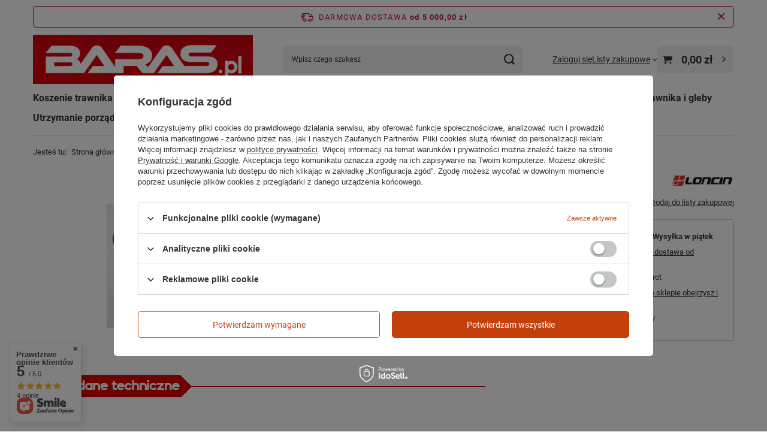

--- FILE ---
content_type: text/html; charset=utf-8
request_url: https://baras.pl/pl/products/filtr-powietrza-stiga-118550199-0-525.html
body_size: 27745
content:
<!DOCTYPE html>
<html lang="pl" class="--freeShipping --vat --gross " ><head><link rel="preload" as="image" fetchpriority="high" href="/hpeciai/d6afd9c1ee8812f45dce0a5d35b4a57f/pol_pm_Filtr-powietrza-Stiga-118550199-0-525_1.jpg"><meta name="viewport" content="initial-scale = 1.0, maximum-scale = 5.0, width=device-width, viewport-fit=cover"><meta http-equiv="Content-Type" content="text/html; charset=utf-8"><meta http-equiv="X-UA-Compatible" content="IE=edge"><title>Filtr powietrza Stiga 118550199/0  | Części i akcesoria \ Części i materiały eksploatacyjne \ Filtry powietrza \ Loncin | narzedziaBARAS.pl</title><meta name="keywords" content=""><meta name="description" content="Filtr powietrza Stiga 118550199/0  | Części i akcesoria \ Części i materiały eksploatacyjne \ Filtry powietrza \ Loncin | Sklep z narzędziami i wyposażeniem do ogrodu. Traktory ogrodowe i kosiarki dopasowane dla każdego."><link rel="icon" href="/gfx/pol/favicon.png"><meta name="theme-color" content="#C2410B"><meta name="msapplication-navbutton-color" content="#C2410B"><meta name="apple-mobile-web-app-status-bar-style" content="#C2410B"><link rel="stylesheet" type="text/css" href="/gfx/pol/projector_style.css.gzip?r=1760676387"><style>
							#photos_slider[data-skeleton] .photos__link:before {
								padding-top: calc(min((319/450 * 100%), 319px));
							}
							@media (min-width: 979px) {.photos__slider[data-skeleton] .photos__figure:not(.--nav):first-child .photos__link {
								max-height: 319px;
							}}
						</style><script>var app_shop={urls:{prefix:'data="/gfx/'.replace('data="', '')+'pol/',graphql:'/graphql/v1/'},vars:{meta:{viewportContent:'initial-scale = 1.0, maximum-scale = 5.0, width=device-width, viewport-fit=cover'},priceType:'gross',priceTypeVat:true,productDeliveryTimeAndAvailabilityWithBasket:false,geoipCountryCode:'US',fairShopLogo: { enabled: false, image: '/gfx/standards/safe_light.svg'},currency:{id:'PLN',symbol:'zł',country:'pl',format:'###,##0.00',beforeValue:false,space:true,decimalSeparator:',',groupingSeparator:' '},language:{id:'pol',symbol:'pl',name:'Polski'},omnibus:{enabled:true,rebateCodeActivate:false,hidePercentageDiscounts:false,},},txt:{priceTypeText:' brutto',},fn:{},fnrun:{},files:[],graphql:{}};const getCookieByName=(name)=>{const value=`; ${document.cookie}`;const parts = value.split(`; ${name}=`);if(parts.length === 2) return parts.pop().split(';').shift();return false;};if(getCookieByName('freeeshipping_clicked')){document.documentElement.classList.remove('--freeShipping');}if(getCookieByName('rabateCode_clicked')){document.documentElement.classList.remove('--rabateCode');}function hideClosedBars(){const closedBarsArray=JSON.parse(localStorage.getItem('closedBars'))||[];if(closedBarsArray.length){const styleElement=document.createElement('style');styleElement.textContent=`${closedBarsArray.map((el)=>`#${el}`).join(',')}{display:none !important;}`;document.head.appendChild(styleElement);}}hideClosedBars();</script><meta name="robots" content="index,follow"><meta name="rating" content="general"><meta name="Author" content="Baras na bazie IdoSell (www.idosell.com/shop).">
<!-- Begin LoginOptions html -->

<style>
#client_new_social .service_item[data-name="service_Apple"]:before, 
#cookie_login_social_more .service_item[data-name="service_Apple"]:before,
.oscop_contact .oscop_login__service[data-service="Apple"]:before {
    display: block;
    height: 2.6rem;
    content: url('/gfx/standards/apple.svg?r=1743165583');
}
.oscop_contact .oscop_login__service[data-service="Apple"]:before {
    height: auto;
    transform: scale(0.8);
}
#client_new_social .service_item[data-name="service_Apple"]:has(img.service_icon):before,
#cookie_login_social_more .service_item[data-name="service_Apple"]:has(img.service_icon):before,
.oscop_contact .oscop_login__service[data-service="Apple"]:has(img.service_icon):before {
    display: none;
}
</style>

<!-- End LoginOptions html -->

<!-- Open Graph -->
<meta property="og:type" content="website"><meta property="og:url" content="https://baras.pl/pl/products/filtr-powietrza-stiga-118550199-0-525.html
"><meta property="og:title" content="Filtr powietrza Stiga 118550199/0"><meta property="og:site_name" content="Baras"><meta property="og:locale" content="pl_PL"><meta property="og:image" content="https://baras.pl/hpeciai/1372c9ff1458f68459846208b4beb955/pol_pl_Filtr-powietrza-Stiga-118550199-0-525_1.jpg"><meta property="og:image:width" content="450"><meta property="og:image:height" content="319"><script >
window.dataLayer = window.dataLayer || [];
window.gtag = function gtag() {
dataLayer.push(arguments);
}
gtag('consent', 'default', {
'ad_storage': 'denied',
'analytics_storage': 'denied',
'ad_personalization': 'denied',
'ad_user_data': 'denied',
'wait_for_update': 500
});

gtag('set', 'ads_data_redaction', true);
</script><script id="iaiscript_1" data-requirements="W10=" data-ga4_sel="ga4script">
window.iaiscript_1 = `<${'script'}  class='google_consent_mode_update'>
gtag('consent', 'update', {
'ad_storage': 'denied',
'analytics_storage': 'denied',
'ad_personalization': 'denied',
'ad_user_data': 'denied'
});
</${'script'}>`;
</script>
<!-- End Open Graph -->

<link rel="canonical" href="https://baras.pl/pl/products/filtr-powietrza-stiga-118550199-0-525.html" />

                <!-- Global site tag (gtag.js) -->
                <script  async src="https://www.googletagmanager.com/gtag/js?id=G-NW031S4GZ2"></script>
                <script >
                    window.dataLayer = window.dataLayer || [];
                    window.gtag = function gtag(){dataLayer.push(arguments);}
                    gtag('js', new Date());
                    
                    gtag('config', 'G-NW031S4GZ2');

                </script>
                            <!-- Google Tag Manager -->
                    <script >(function(w,d,s,l,i){w[l]=w[l]||[];w[l].push({'gtm.start':
                    new Date().getTime(),event:'gtm.js'});var f=d.getElementsByTagName(s)[0],
                    j=d.createElement(s),dl=l!='dataLayer'?'&l='+l:'';j.async=true;j.src=
                    'https://www.googletagmanager.com/gtm.js?id='+i+dl;f.parentNode.insertBefore(j,f);
                    })(window,document,'script','dataLayer','GTM-WPQ9587');</script>
            <!-- End Google Tag Manager -->
<!-- Begin additional html or js -->


<!--2|1|2| modified: 2024-05-16 07:25:36-->
<style>
@media(max-width:420px){
.main_page #menu_buttons2{
min-height: 750px;
}
</style>

<!-- End additional html or js -->
                <script>
                if (window.ApplePaySession && window.ApplePaySession.canMakePayments()) {
                    var applePayAvailabilityExpires = new Date();
                    applePayAvailabilityExpires.setTime(applePayAvailabilityExpires.getTime() + 2592000000); //30 days
                    document.cookie = 'applePayAvailability=yes; expires=' + applePayAvailabilityExpires.toUTCString() + '; path=/;secure;'
                    var scriptAppleJs = document.createElement('script');
                    scriptAppleJs.src = "/ajax/js/apple.js";
                    if (document.readyState === "interactive" || document.readyState === "complete") {
                          document.body.append(scriptAppleJs);
                    } else {
                        document.addEventListener("DOMContentLoaded", () => {
                            document.body.append(scriptAppleJs);
                        });  
                    }
                } else {
                    document.cookie = 'applePayAvailability=no; path=/;secure;'
                }
                </script>
                <script>let paypalDate = new Date();
                    paypalDate.setTime(paypalDate.getTime() + 86400000);
                    document.cookie = 'payPalAvailability_PLN=-1; expires=' + paypalDate.getTime() + '; path=/; secure';
                </script></head><body><div id="container" class="projector_page container max-width-1200"><header class=" commercial_banner"><script class="ajaxLoad">app_shop.vars.vat_registered="true";app_shop.vars.currency_format="###,##0.00";app_shop.vars.currency_before_value=false;app_shop.vars.currency_space=true;app_shop.vars.symbol="zł";app_shop.vars.id="PLN";app_shop.vars.baseurl="http://baras.pl/";app_shop.vars.sslurl="https://baras.pl/";app_shop.vars.curr_url="%2Fpl%2Fproducts%2Ffiltr-powietrza-stiga-118550199-0-525.html";var currency_decimal_separator=',';var currency_grouping_separator=' ';app_shop.vars.blacklist_extension=["exe","com","swf","js","php"];app_shop.vars.blacklist_mime=["application/javascript","application/octet-stream","message/http","text/javascript","application/x-deb","application/x-javascript","application/x-shockwave-flash","application/x-msdownload"];app_shop.urls.contact="/pl/contact.html";</script><div id="viewType" style="display:none"></div><div id="menu_skip" class="menu_skip"><a href="#layout" class="btn --outline --medium menu_skip__link --layout">Przejdź do zawartości strony</a><a href="#menu_categories" class="btn --outline --medium menu_skip__link --menu">Przejdź do kategorii</a></div><div id="freeShipping" class="freeShipping"><span class="freeShipping__info">Darmowa dostawa</span><strong class="freeShipping__val">
				od 
				5 000,00 zł</strong><a href="" class="freeShipping__close" aria-label="Zamknij pasek informacyjny"></a></div><div id="logo" class="d-flex align-items-center" data-bg="/data/gfx/mask/pol/top_1_big.jpg"><a href="/" target="_self" aria-label="Logo sklepu"><img src="/data/gfx/mask/pol/logo_1_big.jpg" alt="Baras.pl" width="882" height="197"></a></div><form action="https://baras.pl/pl/search.html" method="get" id="menu_search" class="menu_search"><a href="#showSearchForm" class="menu_search__mobile" aria-label="Szukaj"></a><div class="menu_search__block"><div class="menu_search__item --input"><input class="menu_search__input" type="text" name="text" autocomplete="off" placeholder="Wpisz czego szukasz" aria-label="Wpisz czego szukasz"><button class="menu_search__submit" type="submit" aria-label="Szukaj"></button></div><div class="menu_search__item --results search_result"></div></div></form><div id="menu_top" class="menu_top"><div class="account_links"><a class="account_links__item" href="https://baras.pl/pl/login.html"><span class="account_links__text --logged-out">Zaloguj się</span></a></div><div class="shopping_list_top" data-empty="true"><a href="https://baras.pl/pl/shoppinglist" class="wishlist_link slt_link --empty" aria-label="Listy zakupowe"><span class="slt_link__text">Listy zakupowe</span></a><div class="slt_lists"><ul class="slt_lists__nav"><li class="slt_lists__nav_item" data-list_skeleton="true" data-list_id="true" data-shared="true"><a href="#" class="slt_lists__nav_link" data-list_href="true"><span class="slt_lists__nav_name" data-list_name="true"></span><span class="slt_lists__count" data-list_count="true">0</span></a></li><li class="slt_lists__nav_item --empty"><a class="slt_lists__nav_link --empty" href="https://baras.pl/pl/shoppinglist"><span class="slt_lists__nav_name" data-list_name="true">Lista zakupowa</span><span class="slt_lists__count" data-list_count="true">0</span></a></li></ul></div></div><div id="menu_basket" class="topBasket --skeleton"><a href="/basketedit.php" class="topBasket__sub" aria-label="Wartość koszyka: 0,00 zł"><span class="badge badge-info" aria-hidden="true"></span><strong class="topBasket__price">0,00 zł</strong></a><div class="topBasket__details --products" style="display: none;"><div class="topBasket__block --labels"><span class="topBasket__item --name">Produkt</span><span class="topBasket__item --sum">Ilość</span><span class="topBasket__item --prices">Cena</span></div><div class="topBasket__block --products"></div></div><div class="topBasket__details --shipping" style="display: none;"><span class="topBasket__name">Koszt dostawy od</span><span id="shipppingCost"></span></div><script>
				app_shop.vars.cache_html = true;
			</script></div></div><nav id="menu_categories" class="wide" aria-label="Kategorie główne"><button type="button" class="navbar-toggler" aria-label="Menu"><i class="icon-reorder"></i></button><div class="navbar-collapse" id="menu_navbar"><ul class="navbar-nav mx-md-n2"><li class="nav-item"><span class="nav-link-wrapper"><a  href="/pl/navigation/koszenie-trawnika-473.html" target="_self" title="Koszenie trawnika" class="nav-link --l1" >Koszenie trawnika</a><button class="nav-link-expand" type="button" aria-label="Koszenie trawnika, Menu"></button></span><ul class="navbar-subnav"><li class="nav-header"><a href="#backLink" class="nav-header__backLink" aria-label="Wróć"><i class="icon-angle-left"></i></a><a  href="/pl/navigation/koszenie-trawnika-473.html" target="_self" title="Koszenie trawnika" class="nav-link --l1" >Koszenie trawnika</a></li><li class="nav-item"><a  href="/pl/navigation/traktory-ogrodowe-317.html" target="_self" title="Traktory ogrodowe" class="nav-link --l2" >Traktory ogrodowe</a><ul class="navbar-subsubnav"><li class="nav-header"><a href="#backLink" class="nav-header__backLink" aria-label="Wróć"><i class="icon-angle-left"></i></a><a  href="/pl/navigation/traktory-ogrodowe-317.html" target="_self" title="Traktory ogrodowe" class="nav-link --l2" >Traktory ogrodowe</a></li><li class="nav-item"><a  href="https://www.traktoryogrodowe.pl/shop?Typ+produktu=Traktory%2520Kosiarki" target="_blank" title="Traktory używane" class="nav-link --l3" >Traktory używane</a></li><li class="nav-item"><a  href="/pl/menu/traktorki-z-koszem-318.html" target="_self" title="Traktorki z koszem" class="nav-link --l3" >Traktorki z koszem</a></li><li class="nav-item"><a  href="/pl/menu/traktorki-z-wyrzutem-bocznym-474.html" target="_self" title="Traktorki z wyrzutem bocznym" class="nav-link --l3" >Traktorki z wyrzutem bocznym</a></li><li class="nav-item"><a  href="/pl/menu/traktorki-z-przednim-kosiskiem-475.html" target="_self" title="Traktorki z przednim kosiskiem" class="nav-link --l3" >Traktorki z przednim kosiskiem</a></li><li class="nav-item"><a  href="/pl/menu/traktorki-zero-skret-319.html" target="_self" title="Traktorki zero-skręt" class="nav-link --l3" >Traktorki zero-skręt</a></li><li class="nav-item"><a  href="/pl/menu/profesjonalne-traktory-kosiarki-371.html" target="_self" title="Profesjonalne traktory kosiarki" class="nav-link --l3" >Profesjonalne traktory kosiarki</a></li><li class="nav-item"><a  href="/pl/menu/traktorki-akumulatorowe-320.html" target="_self" title="Traktorki akumulatorowe" class="nav-link --l3" >Traktorki akumulatorowe</a></li><li class="nav-item"><a  href="/pl/navigation/akcesoria-do-traktorow-ogrodowych-372.html" target="_self" title="Akcesoria do traktorów ogrodowych" class="nav-link --l3" >Akcesoria do traktorów ogrodowych</a></li></ul></li><li class="nav-item"><a  href="/pl/menu/roboty-koszace-444.html" target="_self" title="Roboty koszące" class="nav-link --l2" >Roboty koszące</a><ul class="navbar-subsubnav"><li class="nav-header"><a href="#backLink" class="nav-header__backLink" aria-label="Wróć"><i class="icon-angle-left"></i></a><a  href="/pl/menu/roboty-koszace-444.html" target="_self" title="Roboty koszące" class="nav-link --l2" >Roboty koszące</a></li><li class="nav-item"><a  href="/pl/menu/akcesoria-do-montazu-606.html" target="_self" title="Akcesoria do montażu" class="nav-link --l3" >Akcesoria do montażu</a></li><li class="nav-item"><a  href="/pl/menu/akcesoria-do-robotow-607.html" target="_self" title="Akcesoria do robotów" class="nav-link --l3" >Akcesoria do robotów</a></li><li class="nav-item"><a  href="/pl/menu/noze-608.html" target="_self" title="Noże" class="nav-link --l3" >Noże</a></li></ul></li><li class="nav-item"><a  href="/pl/navigation/kosiarki-do-trawy-321.html" target="_self" title="Kosiarki do trawy" class="nav-link --l2" >Kosiarki do trawy</a><ul class="navbar-subsubnav"><li class="nav-header"><a href="#backLink" class="nav-header__backLink" aria-label="Wróć"><i class="icon-angle-left"></i></a><a  href="/pl/navigation/kosiarki-do-trawy-321.html" target="_self" title="Kosiarki do trawy" class="nav-link --l2" >Kosiarki do trawy</a></li><li class="nav-item"><a  href="/pl/menu/kosiarki-spalinowe-322.html" target="_self" title="Kosiarki spalinowe" class="nav-link --l3" >Kosiarki spalinowe</a></li><li class="nav-item"><a  href="/pl/menu/kosiarki-elektryczne-326.html" target="_self" title="Kosiarki elektryczne" class="nav-link --l3" >Kosiarki elektryczne</a></li><li class="nav-item"><a  href="/pl/menu/kosiarki-akumulatorowe-327.html" target="_self" title="Kosiarki akumulatorowe" class="nav-link --l3" >Kosiarki akumulatorowe</a></li><li class="nav-item"><a  href="/pl/menu/akcesoria-do-kosiarek-471.html" target="_self" title="Akcesoria do kosiarek" class="nav-link --l3" >Akcesoria do kosiarek</a></li></ul></li><li class="nav-item"><a  href="/pl/navigation/kosy-i-podkaszarki-do-trawy-346.html" target="_self" title="Kosy i podkaszarki do trawy" class="nav-link --l2" >Kosy i podkaszarki do trawy</a><ul class="navbar-subsubnav"><li class="nav-header"><a href="#backLink" class="nav-header__backLink" aria-label="Wróć"><i class="icon-angle-left"></i></a><a  href="/pl/navigation/kosy-i-podkaszarki-do-trawy-346.html" target="_self" title="Kosy i podkaszarki do trawy" class="nav-link --l2" >Kosy i podkaszarki do trawy</a></li><li class="nav-item"><a  href="/pl/menu/spalinowe-347.html" target="_self" title="Spalinowe" class="nav-link --l3" >Spalinowe</a></li><li class="nav-item"><a  href="/pl/menu/elektryczne-348.html" target="_self" title="Elektryczne" class="nav-link --l3" >Elektryczne</a></li><li class="nav-item"><a  href="/pl/menu/akumulatorowe-349.html" target="_self" title="Akumulatorowe" class="nav-link --l3" >Akumulatorowe</a></li><li class="nav-item"><a  href="/pl/menu/akcesoria-do-kos-spalinowych-552.html" target="_self" title="Akcesoria do kos spalinowych" class="nav-link --l3" >Akcesoria do kos spalinowych</a></li></ul></li><li class="nav-item empty"><a  href="/pl/menu/profesjonalne-traktory-kosiarki-506.html" target="_self" title="Profesjonalne traktory kosiarki" class="nav-link --l2" >Profesjonalne traktory kosiarki</a></li></ul></li><li class="nav-item"><span class="nav-link-wrapper"><a  href="/pl/navigation/komunalne-i-rolnicze-382.html" target="_self" title="Komunalne i rolnicze" class="nav-link --l1" >Komunalne i rolnicze</a><button class="nav-link-expand" type="button" aria-label="Komunalne i rolnicze, Menu"></button></span><ul class="navbar-subnav"><li class="nav-header"><a href="#backLink" class="nav-header__backLink" aria-label="Wróć"><i class="icon-angle-left"></i></a><a  href="/pl/navigation/komunalne-i-rolnicze-382.html" target="_self" title="Komunalne i rolnicze" class="nav-link --l1" >Komunalne i rolnicze</a></li><li class="nav-item"><a  href="/pl/navigation/maszyny-rolnicze-392.html" target="_self" title="Maszyny rolnicze" class="nav-link --l2" >Maszyny rolnicze</a><ul class="navbar-subsubnav"><li class="nav-header"><a href="#backLink" class="nav-header__backLink" aria-label="Wróć"><i class="icon-angle-left"></i></a><a  href="/pl/navigation/maszyny-rolnicze-392.html" target="_self" title="Maszyny rolnicze" class="nav-link --l2" >Maszyny rolnicze</a></li><li class="nav-item"><a  href="/pl/menu/agregaty-393.html" target="_self" title="Agregaty" class="nav-link --l3" >Agregaty</a></li><li class="nav-item"><a  href="/pl/menu/opryskiwacze-rolnicze-403.html" target="_self" title="Opryskiwacze rolnicze" class="nav-link --l3" >Opryskiwacze rolnicze</a></li></ul></li><li class="nav-item"><a  href="/pl/menu/maszyny-komunalne-i-osprzet-487.html" target="_self" title="Maszyny komunalne i osprzęt" class="nav-link --l2" >Maszyny komunalne i osprzęt</a><ul class="navbar-subsubnav"><li class="nav-header"><a href="#backLink" class="nav-header__backLink" aria-label="Wróć"><i class="icon-angle-left"></i></a><a  href="/pl/menu/maszyny-komunalne-i-osprzet-487.html" target="_self" title="Maszyny komunalne i osprzęt" class="nav-link --l2" >Maszyny komunalne i osprzęt</a></li><li class="nav-item"><a  href="/pl/menu/rozdrabniacze-do-galezi-622.html" target="_self" title="Rozdrabniacze do gałęzi" class="nav-link --l3" >Rozdrabniacze do gałęzi</a></li><li class="nav-item"><a  href="/pl/menu/solarki-i-rozsiewacze-391.html" target="_self" title="Solarki i rozsiewacze" class="nav-link --l3" >Solarki i rozsiewacze</a></li><li class="nav-item"><a  href="/pl/menu/przyczepy-389.html" target="_self" title="Przyczepy" class="nav-link --l3" >Przyczepy</a></li><li class="nav-item"><a  href="/pl/menu/kosiarki-pielegnacyjne-388.html" target="_self" title="Kosiarki pielęgnacyjne" class="nav-link --l3" >Kosiarki pielęgnacyjne</a></li><li class="nav-item"><a  href="/pl/menu/kosiarki-bijakowe-387.html" target="_self" title="Kosiarki bijakowe" class="nav-link --l3" >Kosiarki bijakowe</a></li><li class="nav-item"><a  href="/pl/menu/glebogryzarki-385.html" target="_self" title="Glebogryzarki" class="nav-link --l3" >Glebogryzarki</a></li><li class="nav-item"><a  href="/pl/menu/profesjonalne-traktory-kosiarki-384.html" target="_self" title="Profesjonalne traktory kosiarki" class="nav-link --l3" >Profesjonalne traktory kosiarki</a></li><li class="nav-item"><a  href="/pl/menu/traktory-383.html" target="_self" title="Traktory" class="nav-link --l3" >Traktory</a></li></ul></li></ul></li><li class="nav-item"><span class="nav-link-wrapper"><a  href="/pl/navigation/urzadzenia-akumulatorowe-elektronarzedzia-500.html" target="_self" title="Urządzenia akumulatorowe / elektronarzędzia" class="nav-link --l1" >Urządzenia akumulatorowe / elektronarzędzia</a><button class="nav-link-expand" type="button" aria-label="Urządzenia akumulatorowe / elektronarzędzia, Menu"></button></span><ul class="navbar-subnav"><li class="nav-header"><a href="#backLink" class="nav-header__backLink" aria-label="Wróć"><i class="icon-angle-left"></i></a><a  href="/pl/navigation/urzadzenia-akumulatorowe-elektronarzedzia-500.html" target="_self" title="Urządzenia akumulatorowe / elektronarzędzia" class="nav-link --l1" >Urządzenia akumulatorowe / elektronarzędzia</a></li><li class="nav-item empty"><a  href="/pl/menu/kosiarki-akumulatorowe-507.html" target="_self" title="Kosiarki akumulatorowe" class="nav-link --l2" >Kosiarki akumulatorowe</a></li><li class="nav-item empty"><a  href="/pl/menu/wiertarko-wkretarki-zakretarki-424.html" target="_self" title="Wiertarko - wkrętarki /  Zakrętarki" class="nav-link --l2" >Wiertarko - wkrętarki /  Zakrętarki</a></li><li class="nav-item empty"><a  href="/pl/menu/kosy-i-podkaszarki-akumulatorowe-508.html" target="_self" title="Kosy i podkaszarki akumulatorowe" class="nav-link --l2" >Kosy i podkaszarki akumulatorowe</a></li><li class="nav-item empty"><a  href="/pl/menu/szlifkierki-425.html" target="_self" title="Szlifkierki" class="nav-link --l2" >Szlifkierki</a></li><li class="nav-item empty"><a  href="/pl/menu/klucze-udarowe-426.html" target="_self" title="Klucze udarowe" class="nav-link --l2" >Klucze udarowe</a></li><li class="nav-item empty"><a  href="/pl/menu/smarownice-429.html" target="_self" title="Smarownice" class="nav-link --l2" >Smarownice</a></li><li class="nav-item empty"><a  href="/pl/menu/nozyce-akumulatorowe-501.html" target="_self" title="Nożyce akumulatorowe " class="nav-link --l2" >Nożyce akumulatorowe </a></li><li class="nav-item empty"><a  href="/pl/menu/pilarki-akumulatorowe-502.html" target="_self" title="Pilarki akumulatorowe" class="nav-link --l2" >Pilarki akumulatorowe</a></li><li class="nav-item empty"><a  href="/pl/menu/roboty-koszace-503.html" target="_self" title="Roboty koszące" class="nav-link --l2" >Roboty koszące</a></li><li class="nav-item empty"><a  href="/pl/menu/akumulatory-i-ladowarki-510.html" target="_self" title="Akumulatory i ładowarki" class="nav-link --l2" >Akumulatory i ładowarki</a></li><li class="nav-item empty"><a  href="/pl/menu/dmuchawy-i-odkurzacze-514.html" target="_self" title="Dmuchawy i odkurzacze" class="nav-link --l2" >Dmuchawy i odkurzacze</a></li><li class="nav-item empty"><a  href="/pl/menu/wertykulatory-areatory-539.html" target="_self" title="Wertykulatory / areatory" class="nav-link --l2" >Wertykulatory / areatory</a></li><li class="nav-item empty"><a  href="/pl/menu/opryskiwacze-557.html" target="_self" title="Opryskiwacze" class="nav-link --l2" >Opryskiwacze</a></li><li class="nav-item empty"><a  href="/pl/menu/pilarki-tarczowe-558.html" target="_self" title="Pilarki tarczowe" class="nav-link --l2" >Pilarki tarczowe</a></li><li class="nav-item empty"><a  href="/pl/menu/pistolety-do-silikonu-559.html" target="_self" title="Pistolety do silikonu" class="nav-link --l2" >Pistolety do silikonu</a></li><li class="nav-item empty"><a  href="/pl/menu/szlifierki-stolowe-560.html" target="_self" title="Szlifierki stołowe" class="nav-link --l2" >Szlifierki stołowe</a></li><li class="nav-item empty"><a  href="/pl/menu/zamiatarki-odsniezarki-563.html" target="_self" title="Zamiatarki / Odśnieżarki" class="nav-link --l2" >Zamiatarki / Odśnieżarki</a></li><li class="nav-item empty"><a  href="/pl/menu/wiertla-bity-przedluzki-584.html" target="_self" title="Wiertła / bity / przedłużki" class="nav-link --l2" >Wiertła / bity / przedłużki</a></li><li class="nav-item empty"><a  href="/pl/menu/lampy-i-latarki-603.html" target="_self" title="Lampy i Latarki" class="nav-link --l2" >Lampy i Latarki</a></li></ul></li><li class="nav-item"><span class="nav-link-wrapper"><a  href="/pl/navigation/pielegnacja-drzew-i-krzewow-499.html" target="_self" title="Pielęgnacja drzew i krzewów" class="nav-link --l1" >Pielęgnacja drzew i krzewów</a><button class="nav-link-expand" type="button" aria-label="Pielęgnacja drzew i krzewów, Menu"></button></span><ul class="navbar-subnav"><li class="nav-header"><a href="#backLink" class="nav-header__backLink" aria-label="Wróć"><i class="icon-angle-left"></i></a><a  href="/pl/navigation/pielegnacja-drzew-i-krzewow-499.html" target="_self" title="Pielęgnacja drzew i krzewów" class="nav-link --l1" >Pielęgnacja drzew i krzewów</a></li><li class="nav-item"><a  href="/pl/navigation/nozyce-do-zywoplotu-354.html" target="_self" title="Nożyce do żywopłotu" class="nav-link --l2" >Nożyce do żywopłotu</a><ul class="navbar-subsubnav"><li class="nav-header"><a href="#backLink" class="nav-header__backLink" aria-label="Wróć"><i class="icon-angle-left"></i></a><a  href="/pl/navigation/nozyce-do-zywoplotu-354.html" target="_self" title="Nożyce do żywopłotu" class="nav-link --l2" >Nożyce do żywopłotu</a></li><li class="nav-item"><a  href="/pl/menu/nozyce-spalinowe-355.html" target="_self" title="Nożyce spalinowe" class="nav-link --l3" >Nożyce spalinowe</a></li><li class="nav-item"><a  href="/pl/menu/nozyce-elektryczne-356.html" target="_self" title="Nożyce elektryczne" class="nav-link --l3" >Nożyce elektryczne</a></li><li class="nav-item"><a  href="/pl/menu/nozyce-akumulatorowe-357.html" target="_self" title="Nożyce akumulatorowe" class="nav-link --l3" >Nożyce akumulatorowe</a></li><li class="nav-item"><a  href="/pl/menu/nozyce-reczne-358.html" target="_self" title="Nożyce ręczne" class="nav-link --l3" >Nożyce ręczne</a></li></ul></li><li class="nav-item"><a  href="/pl/navigation/pilarki-350.html" target="_self" title="Pilarki" class="nav-link --l2" >Pilarki</a><ul class="navbar-subsubnav"><li class="nav-header"><a href="#backLink" class="nav-header__backLink" aria-label="Wróć"><i class="icon-angle-left"></i></a><a  href="/pl/navigation/pilarki-350.html" target="_self" title="Pilarki" class="nav-link --l2" >Pilarki</a></li><li class="nav-item"><a  href="/pl/menu/spalinowe-351.html" target="_self" title="Spalinowe" class="nav-link --l3" >Spalinowe</a></li><li class="nav-item"><a  href="/pl/menu/akumulatorowe-353.html" target="_self" title="Akumulatorowe" class="nav-link --l3" >Akumulatorowe</a></li><li class="nav-item"><a  href="/pl/menu/pilarki-na-wysiegniku-podkrzesywarki-438.html" target="_self" title="Pilarki na wysięgniku / podkrzesywarki" class="nav-link --l3" >Pilarki na wysięgniku / podkrzesywarki</a></li><li class="nav-item"><a  href="/pl/menu/akcesoria-do-pilarek-593.html" target="_self" title="Akcesoria do pilarek" class="nav-link --l3" >Akcesoria do pilarek</a></li></ul></li><li class="nav-item"><a  href="/pl/navigation/narzedzia-ogrodowe-reczne-362.html" target="_self" title="Narzędzia ogrodowe ręczne" class="nav-link --l2" >Narzędzia ogrodowe ręczne</a><ul class="navbar-subsubnav"><li class="nav-header"><a href="#backLink" class="nav-header__backLink" aria-label="Wróć"><i class="icon-angle-left"></i></a><a  href="/pl/navigation/narzedzia-ogrodowe-reczne-362.html" target="_self" title="Narzędzia ogrodowe ręczne" class="nav-link --l2" >Narzędzia ogrodowe ręczne</a></li><li class="nav-item"><a  href="/pl/menu/sekatory-363.html" target="_self" title="Sekatory" class="nav-link --l3" >Sekatory</a></li><li class="nav-item"><a  href="/pl/menu/grabie-364.html" target="_self" title="Grabie" class="nav-link --l3" >Grabie</a></li><li class="nav-item"><a  href="/pl/menu/pily-365.html" target="_self" title="Piły" class="nav-link --l3" >Piły</a></li><li class="nav-item"><a  href="/pl/menu/krawedziarki-366.html" target="_self" title="Krawędziarki" class="nav-link --l3" >Krawędziarki</a></li><li class="nav-item"><a  href="/pl/menu/szczotki-367.html" target="_self" title="Szczotki" class="nav-link --l3" >Szczotki</a></li><li class="nav-item"><a  href="/pl/menu/lopatki-368.html" target="_self" title="Łopatki" class="nav-link --l3" >Łopatki</a></li><li class="nav-item"><a  href="/pl/menu/motyki-369.html" target="_self" title="Motyki" class="nav-link --l3" >Motyki</a></li><li class="nav-item"><a  href="/pl/menu/trzonki-370.html" target="_self" title="Trzonki" class="nav-link --l3" >Trzonki</a></li><li class="nav-item"><a  href="/pl/menu/zestawy-narzedzi-439.html" target="_self" title="Zestawy narzędzi" class="nav-link --l3" >Zestawy narzędzi</a></li><li class="nav-item"><a  href="/pl/menu/nozyce-526.html" target="_self" title="Nożyce" class="nav-link --l3" >Nożyce</a></li></ul></li><li class="nav-item empty"><a  href="/pl/menu/opryskiwacze-340.html" target="_self" title="Opryskiwacze " class="nav-link --l2" >Opryskiwacze </a></li><li class="nav-item"><a  href="/pl/menu/prowadnice-i-lancuchy-525.html" target="_self" title="Prowadnice i Łańcuchy" class="nav-link --l2" >Prowadnice i Łańcuchy</a><ul class="navbar-subsubnav"><li class="nav-header"><a href="#backLink" class="nav-header__backLink" aria-label="Wróć"><i class="icon-angle-left"></i></a><a  href="/pl/menu/prowadnice-i-lancuchy-525.html" target="_self" title="Prowadnice i Łańcuchy" class="nav-link --l2" >Prowadnice i Łańcuchy</a></li><li class="nav-item"><a  href="/pl/menu/porawdniki-i-pilniki-589.html" target="_self" title="Porawdniki i pilniki" class="nav-link --l3" >Porawdniki i pilniki</a></li><li class="nav-item"><a  href="/pl/menu/prowadnice-609.html" target="_self" title="Prowadnice" class="nav-link --l3" >Prowadnice</a></li><li class="nav-item"><a  href="/pl/menu/lancuchy-610.html" target="_self" title="Łańcuchy" class="nav-link --l3" >Łańcuchy</a></li></ul></li><li class="nav-item empty"><a  href="/pl/menu/siekiery-i-pily-reczne-585.html" target="_self" title="Siekiery i piły ręczne" class="nav-link --l2" >Siekiery i piły ręczne</a></li><li class="nav-item empty"><a  href="/pl/menu/akcesoria-596.html" target="_self" title="Akcesoria" class="nav-link --l2" >Akcesoria</a></li></ul></li><li class="nav-item"><span class="nav-link-wrapper"><a  href="/pl/navigation/przygotowanie-trawnika-i-gleby-488.html" target="_self" title="Przygotowanie trawnika i gleby" class="nav-link --l1" >Przygotowanie trawnika i gleby</a><button class="nav-link-expand" type="button" aria-label="Przygotowanie trawnika i gleby, Menu"></button></span><ul class="navbar-subnav"><li class="nav-header"><a href="#backLink" class="nav-header__backLink" aria-label="Wróć"><i class="icon-angle-left"></i></a><a  href="/pl/navigation/przygotowanie-trawnika-i-gleby-488.html" target="_self" title="Przygotowanie trawnika i gleby" class="nav-link --l1" >Przygotowanie trawnika i gleby</a></li><li class="nav-item"><a  href="/pl/navigation/areatory-i-wertykulatory-329.html" target="_self" title="Areatory i wertykulatory" class="nav-link --l2" >Areatory i wertykulatory</a><ul class="navbar-subsubnav"><li class="nav-header"><a href="#backLink" class="nav-header__backLink" aria-label="Wróć"><i class="icon-angle-left"></i></a><a  href="/pl/navigation/areatory-i-wertykulatory-329.html" target="_self" title="Areatory i wertykulatory" class="nav-link --l2" >Areatory i wertykulatory</a></li><li class="nav-item"><a  href="/pl/menu/spalinowe-330.html" target="_self" title="Spalinowe" class="nav-link --l3" >Spalinowe</a></li><li class="nav-item"><a  href="/pl/menu/elektryczne-331.html" target="_self" title="Elektryczne" class="nav-link --l3" >Elektryczne</a></li><li class="nav-item"><a  href="/pl/menu/akumulatorowe-538.html" target="_self" title="Akumulatorowe" class="nav-link --l3" >Akumulatorowe</a></li></ul></li><li class="nav-item empty"><a  href="/pl/menu/swidry-glebowe-359.html" target="_self" title="Świdry glebowe" class="nav-link --l2" >Świdry glebowe</a></li><li class="nav-item"><a  href="/pl/navigation/glebogryzarki-335.html" target="_self" title="Glebogryzarki" class="nav-link --l2" >Glebogryzarki</a><ul class="navbar-subsubnav"><li class="nav-header"><a href="#backLink" class="nav-header__backLink" aria-label="Wróć"><i class="icon-angle-left"></i></a><a  href="/pl/navigation/glebogryzarki-335.html" target="_self" title="Glebogryzarki" class="nav-link --l2" >Glebogryzarki</a></li><li class="nav-item"><a  href="/pl/menu/spalinowe-336.html" target="_self" title="Spalinowe" class="nav-link --l3" >Spalinowe</a></li><li class="nav-item"><a  href="/pl/menu/elektryczne-337.html" target="_self" title="Elektryczne" class="nav-link --l3" >Elektryczne</a></li><li class="nav-item"><a  href="/pl/menu/akcesoria-do-glebogryzarek-338.html" target="_self" title="Akcesoria do glebogryzarek" class="nav-link --l3" >Akcesoria do glebogryzarek</a></li></ul></li><li class="nav-item empty"><a  href="/pl/menu/akcesoria-do-glebogryzarek-491.html" target="_self" title="Akcesoria do glebogryzarek" class="nav-link --l2" >Akcesoria do glebogryzarek</a></li><li class="nav-item empty"><a  href="/pl/menu/koparki-lancuchowe-360.html" target="_self" title="Koparki łańcuchowe" class="nav-link --l2" >Koparki łańcuchowe</a></li><li class="nav-item empty"><a  href="/pl/menu/frezarki-do-pni-433.html" target="_self" title="Frezarki do pni" class="nav-link --l2" >Frezarki do pni</a></li><li class="nav-item empty"><a  href="/pl/menu/nawozy-i-trawy-527.html" target="_self" title="Nawozy i trawy" class="nav-link --l2" >Nawozy i trawy</a></li></ul></li><li class="nav-item"><span class="nav-link-wrapper"><a  href="/pl/navigation/utrzymanie-porzadku-492.html" target="_self" title="Utrzymanie porządku" class="nav-link --l1" >Utrzymanie porządku</a><button class="nav-link-expand" type="button" aria-label="Utrzymanie porządku, Menu"></button></span><ul class="navbar-subnav"><li class="nav-header"><a href="#backLink" class="nav-header__backLink" aria-label="Wróć"><i class="icon-angle-left"></i></a><a  href="/pl/navigation/utrzymanie-porzadku-492.html" target="_self" title="Utrzymanie porządku" class="nav-link --l1" >Utrzymanie porządku</a></li><li class="nav-item empty"><a  href="/pl/menu/zamiatarki-493.html" target="_self" title="Zamiatarki" class="nav-link --l2" >Zamiatarki</a></li><li class="nav-item empty"><a  href="/pl/menu/luparki-do-drewna-339.html" target="_self" title="Łuparki do drewna" class="nav-link --l2" >Łuparki do drewna</a></li><li class="nav-item empty"><a  href="/pl/menu/myjki-wysokocisnieniowe-i-pompy-do-wody-494.html" target="_self" title="Myjki wysokociśnieniowe i pompy do wody" class="nav-link --l2" >Myjki wysokociśnieniowe i pompy do wody</a></li><li class="nav-item"><a  href="/pl/menu/rozdrabniacze-495.html" target="_self" title="Rozdrabniacze" class="nav-link --l2" >Rozdrabniacze</a><ul class="navbar-subsubnav"><li class="nav-header"><a href="#backLink" class="nav-header__backLink" aria-label="Wróć"><i class="icon-angle-left"></i></a><a  href="/pl/menu/rozdrabniacze-495.html" target="_self" title="Rozdrabniacze" class="nav-link --l2" >Rozdrabniacze</a></li><li class="nav-item"><a  href="/pl/menu/spalinowe-333.html" target="_self" title="Spalinowe" class="nav-link --l3" >Spalinowe</a></li><li class="nav-item"><a  href="/pl/menu/elektryczne-334.html" target="_self" title="Elektryczne" class="nav-link --l3" >Elektryczne</a></li></ul></li><li class="nav-item"><a  href="/pl/menu/dmuchawy-i-odkurzacze-496.html" target="_self" title="Dmuchawy i odkurzacze" class="nav-link --l2" >Dmuchawy i odkurzacze</a><ul class="navbar-subsubnav"><li class="nav-header"><a href="#backLink" class="nav-header__backLink" aria-label="Wróć"><i class="icon-angle-left"></i></a><a  href="/pl/menu/dmuchawy-i-odkurzacze-496.html" target="_self" title="Dmuchawy i odkurzacze" class="nav-link --l2" >Dmuchawy i odkurzacze</a></li><li class="nav-item"><a  href="/pl/menu/spalinowe-511.html" target="_self" title="Spalinowe" class="nav-link --l3" >Spalinowe</a></li><li class="nav-item"><a  href="/pl/menu/sieciowe-512.html" target="_self" title="Sieciowe" class="nav-link --l3" >Sieciowe</a></li><li class="nav-item"><a  href="/pl/menu/akumulatorowe-513.html" target="_self" title="Akumulatorowe" class="nav-link --l3" >Akumulatorowe</a></li></ul></li><li class="nav-item empty"><a  href="/pl/menu/akcesoria-do-myjek-497.html" target="_self" title="Akcesoria do myjek" class="nav-link --l2" >Akcesoria do myjek</a></li><li class="nav-item empty"><a  href="/pl/menu/akcesoria-do-zamiatarek-498.html" target="_self" title="Akcesoria do zamiatarek" class="nav-link --l2" >Akcesoria do zamiatarek</a></li></ul></li><li class="nav-item nav-open"><span class="nav-link-wrapper"><a  href="/pl/navigation/czesci-i-akcesoria-423.html" target="_self" title="Części i akcesoria" class="nav-link --l1 active" >Części i akcesoria</a><button class="nav-link-expand" type="button" aria-label="Części i akcesoria, Menu"></button></span><ul class="navbar-subnav"><li class="nav-header"><a href="#backLink" class="nav-header__backLink" aria-label="Wróć"><i class="icon-angle-left"></i></a><a  href="/pl/navigation/czesci-i-akcesoria-423.html" target="_self" title="Części i akcesoria" class="nav-link --l1 active" >Części i akcesoria</a></li><li class="nav-item nav-open"><a  href="/pl/navigation/czesci-i-materialy-eksploatacyjne-505.html" target="_self" title="Części i materiały eksploatacyjne" class="nav-link --l2 active" >Części i materiały eksploatacyjne</a><ul class="navbar-subsubnav more"><li class="nav-header"><a href="#backLink" class="nav-header__backLink" aria-label="Wróć"><i class="icon-angle-left"></i></a><a  href="/pl/navigation/czesci-i-materialy-eksploatacyjne-505.html" target="_self" title="Części i materiały eksploatacyjne" class="nav-link --l2 active" >Części i materiały eksploatacyjne</a></li><li class="nav-item"><a  href="/pl/navigation/filtry-oleju-446.html" target="_self" title="Filtry oleju" class="nav-link --l3" >Filtry oleju</a></li><li class="nav-item nav-open"><a  href="/pl/navigation/filtry-powietrza-447.html" target="_self" title="Filtry powietrza" class="nav-link --l3 active" >Filtry powietrza</a></li><li class="nav-item"><a  href="/pl/menu/paski-448.html" target="_self" title="Paski" class="nav-link --l3" >Paski</a></li><li class="nav-item"><a  href="/pl/menu/noze-449.html" target="_self" title="Noże" class="nav-link --l3" >Noże</a></li><li class="nav-item"><a  href="/pl/menu/agregaty-tnace-kosiska-523.html" target="_self" title="Agregaty tnące / kosiska" class="nav-link --l3" >Agregaty tnące / kosiska</a></li><li class="nav-item"><a  href="/pl/menu/glowice-zylkowe-528.html" target="_self" title="Głowice żyłkowe" class="nav-link --l3" >Głowice żyłkowe</a></li><li class="nav-item"><a  href="/pl/menu/zylki-tnace-529.html" target="_self" title="Żyłki tnące" class="nav-link --l3" >Żyłki tnące</a></li><li class="nav-item"><a  href="/pl/menu/opony-i-detki-530.html" target="_self" title="Opony i dętki" class="nav-link --l3" >Opony i dętki</a></li><li class="nav-item"><a  href="/pl/menu/uszczelki-531.html" target="_self" title="Uszczelki" class="nav-link --l3" >Uszczelki</a></li><li class="nav-item"><a  href="/pl/menu/siedzenia-534.html" target="_self" title="Siedzenia" class="nav-link --l3" >Siedzenia</a></li><li class="nav-item"><a  href="/pl/menu/oleje-535.html" target="_self" title="Oleje" class="nav-link --l3" >Oleje</a></li><li class="nav-item"><a  href="/pl/menu/smary-615.html" target="_self" title="Smary" class="nav-link --l3" >Smary</a></li><li class="nav-item"><a  href="/pl/menu/silniki-537.html" target="_self" title="Silniki" class="nav-link --l3" >Silniki</a></li><li class="nav-item"><a  href="/pl/menu/rolki-i-kola-pasowe-546.html" target="_self" title="Rolki i koła pasowe" class="nav-link --l3" >Rolki i koła pasowe</a></li><li class="nav-item"><a  href="/pl/menu/uchwyty-noza-548.html" target="_self" title="Uchwyty noża" class="nav-link --l3" >Uchwyty noża</a></li><li class="nav-item"><a  href="/pl/menu/wysysarki-549.html" target="_self" title="Wysysarki" class="nav-link --l3" >Wysysarki</a></li><li class="nav-item"><a  href="/pl/menu/rozruszniki-550.html" target="_self" title="Rozruszniki" class="nav-link --l3" >Rozruszniki</a></li><li class="nav-item"><a  href="/pl/menu/oslony-i-plastiki-555.html" target="_self" title="Osłony i plastiki" class="nav-link --l3" >Osłony i plastiki</a></li><li class="nav-item --extend"><a href="" class="nav-link --l3" txt_alt="- Zwiń">+ Rozwiń</a></li></ul></li><li class="nav-item"><a  href="/pl/menu/akumulatory-i-ladowarki-515.html" target="_self" title="Akumulatory i ładowarki" class="nav-link --l2" >Akumulatory i ładowarki</a><ul class="navbar-subsubnav"><li class="nav-header"><a href="#backLink" class="nav-header__backLink" aria-label="Wróć"><i class="icon-angle-left"></i></a><a  href="/pl/menu/akumulatory-i-ladowarki-515.html" target="_self" title="Akumulatory i ładowarki" class="nav-link --l2" >Akumulatory i ładowarki</a></li><li class="nav-item"><a  href="/pl/menu/akumulatory-do-traktorkow-516.html" target="_self" title="Akumulatory do traktorków" class="nav-link --l3" >Akumulatory do traktorków</a></li><li class="nav-item"><a  href="/pl/menu/akumulatory-do-urzadzen-517.html" target="_self" title="Akumulatory do urządzeń" class="nav-link --l3" >Akumulatory do urządzeń</a></li><li class="nav-item"><a  href="/pl/menu/ladowarki-524.html" target="_self" title="Ładowarki" class="nav-link --l3" >Ładowarki</a></li></ul></li><li class="nav-item"><a  href="https://baras.pl/pl/navigation/akcesoria-do-traktorow-ogrodowych-372.html" target="_self" title="Akcesoria do traktorów ogrodowych " class="nav-link --l2" >Akcesoria do traktorów ogrodowych </a><ul class="navbar-subsubnav more"><li class="nav-header"><a href="#backLink" class="nav-header__backLink" aria-label="Wróć"><i class="icon-angle-left"></i></a><a  href="https://baras.pl/pl/navigation/akcesoria-do-traktorow-ogrodowych-372.html" target="_self" title="Akcesoria do traktorów ogrodowych " class="nav-link --l2" >Akcesoria do traktorów ogrodowych </a></li><li class="nav-item"><a  href="https://baras.pl/pl/menu/zestawy-mulczujace-373.html" target="_self" title="Zestawy mulczujące" class="nav-link --l3" >Zestawy mulczujące</a></li><li class="nav-item"><a  href="/pl/menu/podlokietniki-619.html" target="_self" title="Podłokietniki" class="nav-link --l3" >Podłokietniki</a></li><li class="nav-item"><a  href="https://baras.pl/pl/menu/deflektory-koszenie-bez-kosza-380.html" target="_self" title="Deflektory (koszenie bez kosza)" class="nav-link --l3" >Deflektory (koszenie bez kosza)</a></li><li class="nav-item"><a  href="https://baras.pl/pl/menu/przyczepki-374.html" target="_self" title="Przyczepki" class="nav-link --l3" >Przyczepki</a></li><li class="nav-item"><a  href="https://baras.pl/pl/menu/walce-walce-z-kolcami-375.html" target="_self" title="Walce / Walce z kolcami" class="nav-link --l3" >Walce / Walce z kolcami</a></li><li class="nav-item"><a  href="https://baras.pl/pl/menu/plugi-do-odsniezania-376.html" target="_self" title="Pługi do odśnieżania" class="nav-link --l3" >Pługi do odśnieżania</a></li><li class="nav-item"><a  href="https://baras.pl/pl/menu/zamiatarki-walcowe-377.html" target="_self" title="Zamiatarki walcowe" class="nav-link --l3" >Zamiatarki walcowe</a></li><li class="nav-item"><a  href="https://baras.pl/pl/menu/zbieracze-do-lisci-378.html" target="_self" title="Zbieracze do liści" class="nav-link --l3" >Zbieracze do liści</a></li><li class="nav-item"><a  href="https://baras.pl/pl/menu/rozsiewacze-381.html" target="_self" title="Rozsiewacze" class="nav-link --l3" >Rozsiewacze</a></li><li class="nav-item"><a  href="https://baras.pl/pl/menu/zderzaki-532.html" target="_self" title="Zderzaki" class="nav-link --l3" >Zderzaki</a></li><li class="nav-item"><a  href="https://baras.pl/pl/menu/lancuchy-na-kola-533.html" target="_self" title="Łańcuchy na koła" class="nav-link --l3" >Łańcuchy na koła</a></li><li class="nav-item"><a  href="https://baras.pl/pl/menu/pokrowce-543.html" target="_self" title="Pokrowce" class="nav-link --l3" >Pokrowce</a></li><li class="nav-item"><a  href="https://baras.pl/pl/menu/zaczepy-544.html" target="_self" title="Zaczepy" class="nav-link --l3" >Zaczepy</a></li><li class="nav-item"><a  href="https://baras.pl/pl/menu/kola-podporowe-kosiska-545.html" target="_self" title="Koła podporowe kosiska" class="nav-link --l3" >Koła podporowe kosiska</a></li><li class="nav-item"><a  href="https://baras.pl/pl/menu/podnosniki-551.html" target="_self" title="Podnośniki" class="nav-link --l3" >Podnośniki</a></li><li class="nav-item"><a  href="https://baras.pl/pl/menu/brony-pazurowe-553.html" target="_self" title="Brony pazurowe" class="nav-link --l3" >Brony pazurowe</a></li><li class="nav-item"><a  href="https://baras.pl/pl/menu/kanistry-554.html" target="_self" title="Kanistry" class="nav-link --l3" >Kanistry</a></li><li class="nav-item"><a  href="/pl/menu/oswietlenie-617.html" target="_self" title="Oświetlenie" class="nav-link --l3" >Oświetlenie</a></li><li class="nav-item --extend"><a href="" class="nav-link --l3" txt_alt="- Zwiń">+ Rozwiń</a></li></ul></li></ul></li><li class="nav-item"><span class="nav-link-wrapper"><a  href="/pl/navigation/budowlane-445.html" target="_self" title="Budowlane" class="nav-link --l1" >Budowlane</a><button class="nav-link-expand" type="button" aria-label="Budowlane, Menu"></button></span><ul class="navbar-subnav"><li class="nav-header"><a href="#backLink" class="nav-header__backLink" aria-label="Wróć"><i class="icon-angle-left"></i></a><a  href="/pl/navigation/budowlane-445.html" target="_self" title="Budowlane" class="nav-link --l1" >Budowlane</a></li><li class="nav-item empty"><a  href="/pl/menu/betoniarki-418.html" target="_self" title="Betoniarki" class="nav-link --l2" >Betoniarki</a></li><li class="nav-item empty"><a  href="/pl/menu/zageszczarki-419.html" target="_self" title="Zagęszczarki" class="nav-link --l2" >Zagęszczarki</a></li><li class="nav-item empty"><a  href="/pl/menu/listwy-wibracyjne-420.html" target="_self" title="Listwy wibracyjne" class="nav-link --l2" >Listwy wibracyjne</a></li><li class="nav-item empty"><a  href="/pl/menu/agregaty-pradotworcze-422.html" target="_self" title="Agregaty prądotwórcze" class="nav-link --l2" >Agregaty prądotwórcze</a></li><li class="nav-item empty"><a  href="/pl/menu/kompresory-547.html" target="_self" title="Kompresory" class="nav-link --l2" >Kompresory</a></li><li class="nav-item empty"><a  href="/pl/menu/zacieraczki-561.html" target="_self" title="Zacieraczki" class="nav-link --l2" >Zacieraczki</a></li><li class="nav-item empty"><a  href="/pl/menu/pilarki-tarczowe-562.html" target="_self" title="Pilarki tarczowe" class="nav-link --l2" >Pilarki tarczowe</a></li><li class="nav-item empty"><a  href="/pl/menu/taczki-wozidla-564.html" target="_self" title="Taczki / wozidła" class="nav-link --l2" >Taczki / wozidła</a></li></ul></li><li class="nav-item"><span class="nav-link-wrapper"><a  href="/pl/menu/ochrona-podczas-pracy-586.html" target="_self" title="Ochrona podczas pracy" class="nav-link --l1" >Ochrona podczas pracy</a><button class="nav-link-expand" type="button" aria-label="Ochrona podczas pracy, Menu"></button></span><ul class="navbar-subnav"><li class="nav-header"><a href="#backLink" class="nav-header__backLink" aria-label="Wróć"><i class="icon-angle-left"></i></a><a  href="/pl/menu/ochrona-podczas-pracy-586.html" target="_self" title="Ochrona podczas pracy" class="nav-link --l1" >Ochrona podczas pracy</a></li><li class="nav-item empty"><a  href="/pl/menu/rekawice-ochronne-587.html" target="_self" title="Rękawice ochronne" class="nav-link --l2" >Rękawice ochronne</a></li><li class="nav-item empty"><a  href="/pl/menu/okulary-ochronne-588.html" target="_self" title="Okulary ochronne" class="nav-link --l2" >Okulary ochronne</a></li><li class="nav-item empty"><a  href="/pl/menu/kaski-590.html" target="_self" title="Kaski" class="nav-link --l2" >Kaski</a></li><li class="nav-item empty"><a  href="/pl/menu/ochrona-sluchu-591.html" target="_self" title="Ochrona słuchu" class="nav-link --l2" >Ochrona słuchu</a></li><li class="nav-item empty"><a  href="/pl/menu/przylbice-601.html" target="_self" title="Przyłbice" class="nav-link --l2" >Przyłbice</a></li><li class="nav-item empty"><a  href="/pl/menu/futeraly-595.html" target="_self" title="Futerały" class="nav-link --l2" >Futerały</a></li></ul></li><li class="nav-item"><span class="nav-link-wrapper"><a  href="/pl/menu/husqvarna-623.html" target="_self" title="Husqvarna" class="nav-link --l1" >Husqvarna</a></span></li></ul></div></nav><div id="breadcrumbs" class="breadcrumbs"><div class="back_button"><button id="back_button"><i class="icon-angle-left"></i> Wstecz</button></div><nav class="list_wrapper" aria-label="Nawigacja okruszkowa"><ol><li><span>Jesteś tu:  </span></li><li class="bc-main"><span><a href="/">Strona główna</a></span></li><li class="category bc-item-1 --more"><a class="category" href="/pl/navigation/czesci-i-akcesoria-423.html">Części i akcesoria</a><ul class="breadcrumbs__sub"><li class="breadcrumbs__item"><a class="breadcrumbs__link --link" href="/pl/navigation/czesci-i-materialy-eksploatacyjne-505.html">Części i materiały eksploatacyjne</a></li><li class="breadcrumbs__item"><a class="breadcrumbs__link --link" href="/pl/menu/akumulatory-i-ladowarki-515.html">Akumulatory i ładowarki</a></li><li class="breadcrumbs__item"><a class="breadcrumbs__link --link" href="https://baras.pl/pl/navigation/akcesoria-do-traktorow-ogrodowych-372.html">Akcesoria do traktorów ogrodowych </a></li></ul></li><li class="category bc-item-2 --more"><a class="category" href="/pl/navigation/czesci-i-materialy-eksploatacyjne-505.html">Części i materiały eksploatacyjne</a><ul class="breadcrumbs__sub"><li class="breadcrumbs__item"><a class="breadcrumbs__link --link" href="/pl/navigation/filtry-oleju-446.html">Filtry oleju</a></li><li class="breadcrumbs__item"><a class="breadcrumbs__link --link" href="/pl/navigation/filtry-powietrza-447.html">Filtry powietrza</a></li><li class="breadcrumbs__item"><a class="breadcrumbs__link --link" href="/pl/menu/paski-448.html">Paski</a></li><li class="breadcrumbs__item"><a class="breadcrumbs__link --link" href="/pl/menu/noze-449.html">Noże</a></li><li class="breadcrumbs__item"><a class="breadcrumbs__link --link" href="/pl/menu/agregaty-tnace-kosiska-523.html">Agregaty tnące / kosiska</a></li><li class="breadcrumbs__item"><a class="breadcrumbs__link --link" href="/pl/menu/glowice-zylkowe-528.html">Głowice żyłkowe</a></li><li class="breadcrumbs__item"><a class="breadcrumbs__link --link" href="/pl/menu/zylki-tnace-529.html">Żyłki tnące</a></li><li class="breadcrumbs__item"><a class="breadcrumbs__link --link" href="/pl/menu/opony-i-detki-530.html">Opony i dętki</a></li><li class="breadcrumbs__item"><a class="breadcrumbs__link --link" href="/pl/menu/uszczelki-531.html">Uszczelki</a></li><li class="breadcrumbs__item"><a class="breadcrumbs__link --link" href="/pl/menu/siedzenia-534.html">Siedzenia</a></li><li class="breadcrumbs__item"><a class="breadcrumbs__link --link" href="/pl/menu/oleje-535.html">Oleje</a></li><li class="breadcrumbs__item"><a class="breadcrumbs__link --link" href="/pl/menu/smary-615.html">Smary</a></li><li class="breadcrumbs__item"><a class="breadcrumbs__link --link" href="/pl/menu/silniki-537.html">Silniki</a></li><li class="breadcrumbs__item"><a class="breadcrumbs__link --link" href="/pl/menu/rolki-i-kola-pasowe-546.html">Rolki i koła pasowe</a></li><li class="breadcrumbs__item"><a class="breadcrumbs__link --link" href="/pl/menu/uchwyty-noza-548.html">Uchwyty noża</a></li><li class="breadcrumbs__item"><a class="breadcrumbs__link --link" href="/pl/menu/wysysarki-549.html">Wysysarki</a></li><li class="breadcrumbs__item"><a class="breadcrumbs__link --link" href="/pl/menu/rozruszniki-550.html">Rozruszniki</a></li><li class="breadcrumbs__item"><a class="breadcrumbs__link --link" href="/pl/menu/oslony-i-plastiki-555.html">Osłony i plastiki</a></li></ul></li><li class="category bc-item-3 --more"><a class="category" href="/pl/navigation/filtry-powietrza-447.html">Filtry powietrza</a><ul class="breadcrumbs__sub"><li class="breadcrumbs__item"><a class="breadcrumbs__link --link" href="/pl/menu/briggs-stratton-453.html">Briggs&amp;Stratton</a></li><li class="breadcrumbs__item"><a class="breadcrumbs__link --link" href="/pl/menu/stiga-castelgarden-454.html">Stiga / Castelgarden</a></li><li class="breadcrumbs__item"><a class="breadcrumbs__link --link" href="/pl/menu/mtd-cub-cadet-455.html">MTD / Cub Cadet</a></li><li class="breadcrumbs__item"><a class="breadcrumbs__link --link" href="/pl/menu/kawasaki-459.html">Kawasaki</a></li><li class="breadcrumbs__item"><a class="breadcrumbs__link --link" href="/pl/menu/kohler-460.html">Kohler</a></li><li class="breadcrumbs__item"><a class="breadcrumbs__link --link" href="/pl/menu/loncin-461.html">Loncin</a></li><li class="breadcrumbs__item"><a class="breadcrumbs__link --link" href="/pl/menu/honda-462.html">Honda</a></li></ul></li><li class="category bc-item-4 bc-active" aria-current="page"><a class="category" href="/pl/menu/loncin-461.html">Loncin</a></li><li class="bc-active bc-product-name" aria-current="page"><span>Filtr powietrza Stiga 118550199/0</span></li></ol></nav></div></header><div id="layout" class="row clearfix"><aside class="col-3"><section class="shopping_list_menu"><div class="shopping_list_menu__block --lists slm_lists" data-empty="true"><a href="#showShoppingLists" class="slm_lists__label">Listy zakupowe</a><ul class="slm_lists__nav"><li class="slm_lists__nav_item" data-list_skeleton="true" data-list_id="true" data-shared="true"><a href="#" class="slm_lists__nav_link" data-list_href="true"><span class="slm_lists__nav_name" data-list_name="true"></span><span class="slm_lists__count" data-list_count="true">0</span></a></li><li class="slm_lists__nav_header"><a href="#hidehoppingLists" class="slm_lists__label"><span class="sr-only">Wróć</span>Listy zakupowe</a></li><li class="slm_lists__nav_item --empty"><a class="slm_lists__nav_link --empty" href="https://baras.pl/pl/shoppinglist"><span class="slm_lists__nav_name" data-list_name="true">Lista zakupowa</span><span class="sr-only">ilość produktów: </span><span class="slm_lists__count" data-list_count="true">0</span></a></li></ul><a href="#manage" class="slm_lists__manage d-none align-items-center d-md-flex">Zarządzaj listami</a></div><div class="shopping_list_menu__block --bought slm_bought"><a class="slm_bought__link d-flex" href="https://baras.pl/pl/products-bought.html">
				Lista dotychczas zamówionych produktów
			</a></div><div class="shopping_list_menu__block --info slm_info"><strong class="slm_info__label d-block mb-3">Jak działa lista zakupowa?</strong><ul class="slm_info__list"><li class="slm_info__list_item d-flex mb-3">
					Po zalogowaniu możesz umieścić i przechowywać na liście zakupowej dowolną liczbę produktów nieskończenie długo.
				</li><li class="slm_info__list_item d-flex mb-3">
					Dodanie produktu do listy zakupowej nie oznacza automatycznie jego rezerwacji.
				</li><li class="slm_info__list_item d-flex mb-3">
					Dla niezalogowanych klientów lista zakupowa przechowywana jest do momentu wygaśnięcia sesji (około 24h).
				</li></ul></div></section><div id="mobileCategories" class="mobileCategories"><div class="mobileCategories__item --menu"><button type="button" class="mobileCategories__link --active" data-ids="#menu_search,.shopping_list_menu,#menu_search,#menu_navbar,#menu_navbar3, #menu_blog">
                            Menu
                        </button></div><div class="mobileCategories__item --account"><button type="button" class="mobileCategories__link" data-ids="#menu_contact,#login_menu_block">
                            Konto
                        </button></div></div><div class="setMobileGrid" data-item="#menu_navbar"></div><div class="setMobileGrid" data-item="#menu_navbar3" data-ismenu1="true"></div><div class="setMobileGrid" data-item="#menu_blog"></div><div class="login_menu_block d-lg-none" id="login_menu_block"><a class="sign_in_link" href="/login.php" title=""><i class="icon-user"></i><span>Zaloguj się</span></a><a class="registration_link" href="https://baras.pl/pl/client-new.html?register"><i class="icon-lock"></i><span>Zarejestruj się</span></a><a class="order_status_link" href="/order-open.php" title=""><i class="icon-globe"></i><span>Sprawdź status zamówienia</span></a></div><div class="setMobileGrid" data-item="#menu_contact"></div><div class="setMobileGrid" data-item="#menu_settings"></div><div class="setMobileGrid" data-item="#Filters"></div></aside><main id="content" class="col-12"><div id="menu_compare_product" class="compare mb-2 pt-sm-3 pb-sm-3 mb-sm-3" style="display: none;"><div class="compare__label d-none d-sm-block">Dodane do porównania</div><div class="compare__sub" tabindex="-1"></div><div class="compare__buttons"><a class="compare__button btn --solid --secondary" href="https://baras.pl/pl/product-compare.html" title="Porównaj wszystkie produkty" target="_blank"><span>Porównaj produkty </span><span class="d-sm-none">(0)</span></a><a class="compare__button --remove btn d-none d-sm-block" href="https://baras.pl/pl/settings.html?comparers=remove&amp;product=###" title="Usuń wszystkie produkty">
					Usuń produkty
				</a></div><script>var cache_html = true;</script></div><section id="projector_photos" class="photos" data-thumbnails="false" data-thumbnails-count="5" data-thumbnails-horizontal="false" data-thumbnails-arrows="false" data-thumbnails-slider="false" data-thumbnails-enable="true" data-slider-fade-effect="true" data-slider-enable="true" data-slider-freemode="false" data-slider-centered="false"><div id="photos_slider" class="photos__slider swiper" data-skeleton="true" data-photos-count="1"><div class="galleryNavigation --prev"><div class="swiper-button-prev --rounded"><i class="icon-angle-left"></i></div></div><div class="photos___slider_wrapper swiper-wrapper"><figure class="photos__figure swiper-slide " data-slide-index="0" tabindex="0"><img class="photos__photo" width="450" height="319" src="/hpeciai/d6afd9c1ee8812f45dce0a5d35b4a57f/pol_pm_Filtr-powietrza-Stiga-118550199-0-525_1.jpg" data-img_high_res="/hpeciai/1372c9ff1458f68459846208b4beb955/pol_pl_Filtr-powietrza-Stiga-118550199-0-525_1.jpg" alt="Filtr powietrza Stiga 118550199/0"></figure></div><div class="galleryPagination"><div class="swiper-pagination"></div></div><div class="galleryNavigation"><div class="swiper-button-next --rounded"><i class="icon-angle-right"></i></div></div></div></section><template id="GalleryModalTemplate"><div class="gallery_modal__wrapper" id="galleryModal"><div class="gallery_modal__header"><div class="gallery_modal__counter"></div><div class="gallery_modal__name">Filtr powietrza Stiga 118550199/0</div></div><div class="gallery_modal__sliders photos --gallery-modal"></div><div class="galleryNavigation"><div class="swiper-button-prev --rounded"><i class="icon-angle-left"></i></div><div class="swiper-button-next --rounded"><i class="icon-angle-right"></i></div></div></div></template><section id="projector_productname" class="product_name mb-4 mb-lg-2"><div class="product_name__block --name mb-2 d-sm-flex justify-content-sm-between mb-sm-3"><h1 class="product_name__name m-0">Filtr powietrza Stiga 118550199/0</h1><div class="product_name__firm_logo d-none d-sm-flex justify-content-sm-end align-items-sm-center ml-sm-2"><a class="firm_logo" href="/pl/producers/loncin-1698234096.html"><img class="b-lazy" src="/gfx/standards/loader.gif?r=1760676258" data-src="/data/lang/pol/producers/gfx/projector/1698234096_1.jpg" title="Loncin" alt="Loncin"></a></div></div><div class="product_name__block --links d-lg-flex flex-lg-wrap justify-content-lg-end align-items-lg-center"><div class="product_name__actions d-flex justify-content-between align-items-center mx-n1 mb-lg-2 flex-lg-grow-1"><a class="product_name__action --compare --add px-1" href="https://baras.pl/pl/settings.html?comparers=add&amp;product=525" title="Kliknij, aby dodać produkt do porównania"><span>+ Dodaj do porównania</span></a><a class="product_name__action --shopping-list px-1 d-flex align-items-center" href="#addToShoppingList" title="Kliknij, aby dodać produkt do listy zakupowej"><span>Dodaj do listy zakupowej</span></a></div></div></section><script class="ajaxLoad">
	cena_raty = 71.00;
	client_login = 'false';
	
	client_points = '';
	points_used = '';
	shop_currency = 'zł';
	trust_level = '0';

	window.product_config = {
		// Czy produkt jest kolekcją
		isCollection: false,
		isBundleOrConfigurator: false,
		// Czy produkt zawiera rabat ilościowy
		hasMultiPackRebate: false,
		// Flaga czy produkt ma ustawione ceny per rozmiar
		hasPricesPerSize: false,
		// Flaga czy włączone są subskrypcje
		hasSubscriptionsEnabled: false,
		// Typ subskrypcji
		subscriptionType: false,
	};

	window.product_data = [{
		// ID produktu
		id: 525,
		// Typ produktu
		type: "product_item",
		selected: true,
		// Wybrany rozmiar
		selected_size_list: ["uniw"],
	
		// Punkty - produkt
		for_points: false,
	
		// Ilośc punktów
		points: false,
		// Ilość otrzymanych punktów za zakup
		pointsReceive: false,
		// Jednostki
		unit: {
			name: "szt.",
			plural: "szt.",
			singular: "szt.",
			precision: "0",
			sellBy: 1,
		},
		// Waluta
		currency: "zł",
		// Domyślne ceny produktu
		base_price: {
			maxprice: "71.00",
			maxprice_formatted: "71,00 zł",
			maxprice_net: "57.72",
			maxprice_net_formatted: "57,72 zł",
			minprice: "71.00",
			minprice_formatted: "71,00 zł",
			minprice_net: "57.72",
			minprice_net_formatted: "57,72 zł",
			size_max_maxprice_net: "0.00",
			size_min_maxprice_net: "0.00",
			size_max_maxprice_net_formatted: "0,00 zł",
			size_min_maxprice_net_formatted: "0,00 zł",
			size_max_maxprice: "0.00",
			size_min_maxprice: "0.00",
			size_max_maxprice_formatted: "0,00 zł",
			size_min_maxprice_formatted: "0,00 zł",
			price_unit_sellby: "71.00",
			value: "71.00",
			price_formatted: "71,00 zł",
			price_net: "57.72",
			price_net_formatted: "57,72 zł",
			vat: "23",
			worth: "71.00",
			worth_net: "57.72",
			worth_formatted: "71,00 zł",
			worth_net_formatted: "57,72 zł",
			basket_enable: "y",
			special_offer: "false",
			rebate_code_active: "n",
			priceformula_error: "false",
			
		},
		// Zakresy ilości produktu
		order_quantity_range: {
			subscription_min_quantity: false,
			
		},
		// Rozmiary
		sizes: [
			{
				name: "one size",
				id: "uniw",
				product_id: 525,
				amount: -1,
				amount_mo: 0,
				amount_mw: -1,
				amount_mp: 0,
				selected: false,
				// Punkty - rozmiar
				for_points: false,
				phone_price: false,
				
				availability: {
					visible: true,
					description: "Produkt dostępny",
					description_tel: "",
					status: "enable",
					icon: "/data/lang/pol/available_graph/graph_1_10.svg",
					icon_tel: "",
					delivery_days_undefined: false,
				},
				
				price: {
					price: {
						gross: {
								value: 71.00,

								formatted: "71,00 zł"
							}
					},
					omnibusPrice: {
						gross: false
					},
					omnibusPriceDetails: {
						youSavePercent: null,

						omnibusPriceIsHigherThanSellingPrice:false,

						newPriceEffectiveUntil: {
							formatted: ''
						},
					},
					min: {
						gross: false
					},
					max: {
						gross: false
					},
					youSavePercent: null,
					beforeRebate: {
						gross: false
					},
					beforeRebateDetails: {
						youSavePercent: null
					},
					advancePrice: {
						gross: null
					},
					suggested: {
						gross: false
					},
					advance: {
						gross: false
					},
					depositPrice: {
						gross: false
					},
					totalDepositPrice: {
						gross: false
					},
					rebateNumber:false
				},
				shippingTime: {
					shippingTime: {
						time: {
							days: 2,
							hours: 0,
							minutes: 0,
						},
						weekDay: 5,
						weekAmount: 0,
						today: false,
					},
					time: "2025-11-14 00:00",
					unknownTime: false,
					todayShipmentDeadline: false,
				}},
			
		],
		
		subscription: {
			rangeEnabled: false,
			min: {
				price: {
					gross: {
						value: "71.00",
					},
					net: {
						value: ""
					},
				},
				save: "",
				before: "71.00"
			},
			max: false,
		},
	}];
</script><form id="projector_form" class="projector_details is-validated " action="https://baras.pl/pl/basketchange.html" method="post" data-product_id="525" data-type="product_item" data-bundle_configurator="false" data-price-type="gross" data-product-display-type="single-with-variants"><button form="projector_form" style="display:none;" type="submit"></button><input form="projector_form" id="projector_product_hidden" type="hidden" name="product" value="525"><input form="projector_form" id="projector_size_hidden" type="hidden" name="size" autocomplete="off" value="uniw"><input form="projector_form" id="projector_mode_hidden" type="hidden" name="mode" value="1"><div class="projector_details__wrapper"><div id="projector_sizes_section" class="projector_sizes" data-onesize="true"><span class="projector_sizes__label">Rozmiar</span><div class="projector_sizes__sub"><a class="projector_sizes__item" data-product-id="525" data-size-type="onesize" href="/pl/products/filtr-powietrza-stiga-118550199-0-525.html"><span class="projector_sizes__name" aria-label="Rozmiar produktu: one size">one size</span></a></div></div><div id="projector_prices_section" class="projector_prices "><div class="projector_prices__price_wrapper"><h2 class="projector_prices__price" id="projector_price_value" data-price="71.00"><span>71,00 zł</span></h2><div class="projector_prices__info"><span class="projector_prices__vat"><span class="price_vat"> brutto</span></span><span class="projector_prices__unit_sep">
							/
					</span><span class="projector_prices__unit_sellby" id="projector_price_unit_sellby">1</span><span class="projector_prices__unit" id="projector_price_unit">szt.</span></div></div><div class="projector_prices__lowest_price omnibus_price"><span class="omnibus_price__text">Najniższa cena z 30 dni przed obniżką: </span><del id="projector_omnibus_price_value" class="omnibus_price__value" data-price=""></del><span class="projector_prices__unit_sep">
				/
		</span><span class="projector_prices__unit_sellby" style="display:none">1</span><span class="projector_prices__unit">szt.</span><span class="projector_prices__percent" id="projector_omnibus_percent"></span></div><div class="projector_prices__maxprice_wrapper --active" id="projector_price_maxprice_wrapper"><span class="projector_prices__maxprice_label">Cena regularna: </span><del id="projector_price_maxprice" class="projector_prices__maxprice" data-price=""></del><span class="projector_prices__unit_sep">
				/
		</span><span class="projector_prices__unit_sellby" style="display:none">1</span><span class="projector_prices__unit">szt.</span><span class="projector_prices__percent" id="projector_maxprice_percent"></span></div><div class="projector_prices__srp_wrapper" id="projector_price_srp_wrapper"><span class="projector_prices__srp_label">Cena katalogowa:</span><span class="projector_prices__srp" id="projector_price_srp" data-price=""></span></div><div class="projector_prices__points" id="projector_points_wrapper"><div class="projector_prices__points_wrapper" id="projector_price_points_wrapper"><span id="projector_button_points_basket" class="projector_prices__points_buy" title="Zaloguj się, aby kupić ten produkt za punkty"><span class="projector_prices__points_price_text">Możesz kupić za </span><span class="projector_prices__points_price" id="projector_price_points" data-price=""><span class="projector_currency"> pkt.</span></span></span></div></div></div><div id="projector_buttons_section" class="projector_buy" data-buttons-variant="dropdown"><div class="projector_buy__number_wrapper"><div class="projector_buy__number_inputs"><select class="projector_buy__number f-select"><option value="1" selected>1</option><option value="2">2</option><option value="3">3</option><option value="4">4</option><option value="5">5</option><option data-more="true">
								więcej
							</option></select><div class="projector_buy__more"><input form="projector_form" class="projector_buy__more_input" type="number" name="number" id="projector_number" data-sellby="1" step="1" aria-label="Ilość produktów" data-prev="1" value="1"></div></div><div class="projector_buy__number_amounts d-none"><span class="number_description">z </span><span class="number_amount"></span><span class="number_unit"></span></div></div><button form="projector_form" class="projector_buy__button btn --solid --large" id="projector_button_basket" type="submit">
				Dodaj do koszyka
			</button><a class="projector_buy__shopping_list" href="#addToShoppingList" title="Kliknij, aby dodać produkt do listy zakupowej"></a></div><div id="projector_tell_availability_section" class="projector_tell_availability_section projector_tell_availability"><div class="projector_tell_availability__block --link"><a class="projector_tell_availability__link btn --solid --outline --solid --extrasmall tell_availability_link_handler" href="#tellAvailability">Powiadom mnie o dostępności produktu</a></div></div><script>
  app_shop.vars.privatePolicyUrl = "/pl/privacy-and-cookie-notice.html";
</script><div id="projector_additional_section" class="projector_info"><div class="projector_info__item --status projector_status" id="projector_status"><span id="projector_status_gfx_wrapper" class="projector_status__gfx_wrapper projector_info__icon"><img id="projector_status_gfx" class="projector_status__gfx" src="/data/lang/pol/available_graph/graph_1_10.svg" alt="Produkt dostępny"></span><div id="projector_shipping_unknown" class="projector_status__unknown --hide"><span class="projector_status__unknown_text"><a href="/pl/contact.html" target="_blank">Skontaktuj się z obsługą sklepu</a>, aby oszacować czas przygotowania tego produktu do wysyłki.
				</span></div><div id="projector_status_wrapper" class="projector_status__wrapper"><div class="projector_status__description" id="projector_status_description">Produkt dostępny</div><div id="projector_shipping_info" class="projector_status__info --hide"><strong class="projector_status__info_label --hide" id="projector_delivery_label">Wysyłka </strong><strong class="projector_status__info_days --hide" id="projector_delivery_days"></strong><span class="projector_status__info_amount --hide" id="projector_amount" data-status-pattern=" (%d w magazynie)"></span></div></div></div><div class="projector_info__item --shipping projector_shipping --active" id="projector_shipping_dialog"><span class="projector_shipping__icon projector_info__icon"></span><a class="projector_shipping__info projector_info__link" href="#shipping_info"><span class="projector_shipping__text">Darmowa i szybka dostawa</span><span class="projector_shipping__text_from"> od </span><span class="projector_shipping__price">5 000,00 zł</span></a></div><div class="projector_info__item --returns projector_returns" id="projector_returns"><span class="projector_returns__icon projector_info__icon"></span><span class="projector_returns__info projector_info__link"><span class="projector_returns__days">14</span> dni na łatwy zwrot</span></div><div class="projector_info__item --stocks projector_stocks" id="projector_stocks"><span class="projector_stocks__icon projector_info__icon"></span><a class="projector_stocks__info projector_info__link --link" href="/product-stocks.php?product=525">
						Sprawdź, w którym sklepie obejrzysz i kupisz od ręki
					</a><div id="product_stocks" class="product_stocks"><div class="product_stocks__block --product pb-3"><div class="product_stocks__product d-flex align-items-center"><img class="product_stocks__icon mr-4" src="hpeciai/5807a2438151888d9e01c08a479b624b/pol_il_Filtr-powietrza-Stiga-118550199-0-525.jpg" alt="Filtr powietrza Stiga 118550199/0"><div class="product_stocks__details"><strong class="product_stocks__name d-block pr-2">Filtr powietrza Stiga 118550199/0</strong><div class="product_stocks__sizes row mx-n1"><a href="#uniw" class="product_stocks__size select_button col mx-1 mt-2 flex-grow-0 flex-shrink-0" data-type="uniw">one size</a></div></div></div></div><div class="product_stocks__block --stocks --skeleton"></div></div></div><div class="projector_info__item --safe projector_safe" id="projector_safe"><span class="projector_safe__icon projector_info__icon"></span><span class="projector_safe__info projector_info__link">Bezpieczne zakupy</span></div><div class="projector_info__item --points projector_points_recive --inactive" id="projector_points_recive"><span class="projector_points_recive__icon projector_info__icon"></span><span class="projector_points_recive__info projector_info__link"><span class="projector_points_recive__text">Po zakupie otrzymasz </span><span class="projector_points_recive__value" id="projector_points_recive_points"> pkt.</span></span></div></div></div></form><template id="set_subscription_period_in_basket_template"><div class="set_subscription_period"><h6>Produkty subskrypcyjne w twoim koszyku</h6><div class="set_subscription_period__message menu_messages_warning --small"><p>Wybierz jedną częstotliwość subskrypcji dla wszystkich produktów w koszyku lub złóż oddzielne zamówienia dla różnych okresów odnowienia.</p></div><div class="set_subscription_period__wrapper"><p class="set_subscription_period__info">Ustaw jedną częstotliwość dostaw dla wszystkich produktów subskrypcyjnych z twojego koszyka co:</p><div class="set_subscription_period__periods"></div></div><div class="set_subscription_period__buttons"><button class="set_subscription_period__button btn --outline --large --return">Anuluj</button><button class="set_subscription_period__button btn --solid --large --edit">Zmień</button></div></div></template><template id="set_subscription_period_in_basket_error_template"><div class="set_subscription_period --error"><h6>Produkty subskrypcyjne w twoim koszyku</h6><div class="set_subscription_period__message menu_messages_error --small"><p>W twoim koszyku znajdują się produkty z różnym okresem odnowienia zamówienia subskrypcyjnego. Jeśli chcesz zamówić produkty z różnym okresem subskrypcji złóż oddzielne zamówienie.</p></div><div class="set_subscription_period__buttons"><button class="set_subscription_period__button btn --outline --large --return">Kontynuuj zakupy</button><a class="set_subscription_period__button btn --solid --large --basket" href="/basketedit.php">
				Przejdź do koszyka
			</a></div></div></template><script class="ajaxLoad">
	app_shop.vars.contact_link = "/pl/contact.html";
</script><div id="component_projector_cms" class="component_projector_cms cm section"><div class="n56196_main"><div class="n56196_sub"><div class="_ae_desc"><style>
            :root {
            --long-description-width: 50%;
            --long-description-padding-section: 10px;
            }

            @media (max-width: 756px) {
                :root {
                --long-description-width: 100%;
                --long-description-padding-section: 0;
                }
            }
            ._ae_desc p{
                margin:16px 0;
            }
            ._ae_desc table{
                border-collapse: collapse;
                border-spacing: 0;
            }
            ._ae_desc td,._ae_desc table{
                padding: 4px;
            }
        </style><div style="margin-bottom: 20px; display: flex; flex-wrap: wrap; align-items: center; justify-content: center; line-height:1.5; font-size:14px;"><div><img style="max-width:100%;" height="" width="" src="/data/include/cms/BANERY-NA-STRONIE-GLOWNEJ/opis_i_dane_techiczne_iai.png" alt=""/></div></div></div></div></div></div><section id="projector_longdescription" class="section longdescription cm" data-dictionary="true"><p><strong>Filtr powietrza Stiga 118550199/0</strong></p><p>&nbsp;</p><p><strong>PARAMETRY TECHNICZNE</strong></p><p>&nbsp;</p><p><strong>Przybliżone wymiary: </strong>146 x 87</p><p><strong>Materiał:</strong> gąbka / guma / papier</p><p><strong>Numer produktu: </strong>04-12028,&nbsp; 118550199/0, 11850202/0</p><p><strong>Numer magazynowy: </strong>10062</p></section><section id="projector_dictionary" class="section dictionary"><div class="dictionary__group --first --no-group"><div class="dictionary__param row mb-3" data-producer="true"><div class="dictionary__name col-6 d-flex flex-column align-items-end"><span class="dictionary__name_txt">Marka</span></div><div class="dictionary__values col-6"><div class="dictionary__value"><a class="dictionary__value_txt" href="/pl/producers/loncin-1698234096.html" title="Kliknij, by zobaczyć wszystkie produkty tej marki">Loncin</a></div></div></div><div class="dictionary__param row mb-3" data-responsible-entity="true"><div class="dictionary__name col-6 d-flex flex-column align-items-end"><span class="dictionary__name_txt">Podmiot odpowiedzialny za ten produkt na terenie UE</span></div><div class="dictionary__values col-6"><div class="dictionary__value"><span class="dictionary__value_txt"><span>Stiga S.P.A.</span><a href="#showDescription" class="dictionary__more">Więcej</a></span><div class="dictionary__description --value"><div class="dictionary__description --entity"><span>Adres: 
													Via del Lavoro 6</span><span>Kod pocztowy: 31003</span><span>Miasto: Castelfranco Veneto TV</span><span>Kraj: Włochy</span><span>Adres email: gpsr.polska@stiga.com</span></div></div></div></div></div><div class="dictionary__param row mb-3" data-code="true"><div class="dictionary__name col-6 d-flex flex-column align-items-end"><span class="dictionary__name_txt">Symbol</span></div><div class="dictionary__values col-6"><div class="dictionary__value"><span class="dictionary__value_txt">118550199/0</span></div></div></div></div></section><section id="products_associated_zone1" class="hotspot__wrapper" data-pageType="projector" data-zone="1" data-products="525"><div class="hotspot --list skeleton"><span class="headline"></span><div class="products d-flex flex-wrap"><div class="product col-12 px-0 py-3 d-sm-flex align-items-sm-center py-sm-1"><span class="product__icon d-flex justify-content-center align-items-center p-1 m-0"></span><span class="product__name mb-1 mb-md-0"></span><div class="product__prices"></div></div><div class="product col-12 px-0 py-3 d-sm-flex align-items-sm-center py-sm-1"><span class="product__icon d-flex justify-content-center align-items-center p-1 m-0"></span><span class="product__name mb-1 mb-md-0"></span><div class="product__prices"></div></div><div class="product col-12 px-0 py-3 d-sm-flex align-items-sm-center py-sm-1"><span class="product__icon d-flex justify-content-center align-items-center p-1 m-0"></span><span class="product__name mb-1 mb-md-0"></span><div class="product__prices"></div></div><div class="product col-12 px-0 py-3 d-sm-flex align-items-sm-center py-sm-1"><span class="product__icon d-flex justify-content-center align-items-center p-1 m-0"></span><span class="product__name mb-1 mb-md-0"></span><div class="product__prices"></div></div></div></div><template class="hotspot_wrapper"><div class="hotspot --list"><h3 class="hotspot__name headline__wrapper"></h3><div class="products hotspot__products d-flex flex-wrap"></div></div></template><template class="hotspot_headline"><span class="headline"><span class="headline__name"></span></span></template><template class="hotspot_link_headline"><a class="headline" tabindex="0"><span class="headline__name"></span></a></template><template class="hotspot_product"><div class="product hotspot__product col-12 px-0 py-1 mb-1 mb-md-0 d-flex"><div class="product__yousave --hidden"><span class="product__yousave --label"></span><span class="product__yousave --value"></span></div><a class="product__icon d-flex justify-content-center align-items-center p-1 m-0" tabindex="-1"></a><div class="product__wrapper pl-2 d-flex flex-column flex-md-row align-items-md-center"><span class="product__name_wrapper"><strong class="label_icons --hidden"></strong><a class="product__name mb-1 mb-md-0" tabindex="0"></a></span><div class="product__prices d-md-flex flex-md-column align-items-md-end ml-md-auto"><div class="product__prices_sub flex-md-row align-items-md-center"><div class="product__price_wrapper"><strong class="price --normal --main"><span class="price__sub --hidden"></span><span class="price__range --min --hidden"></span><span class="price__sep --hidden"></span><span class="price__range --max --hidden"></span><span class="price_vat"></span><span class="price_sellby"><span class="price_sellby__sep --hidden"></span><span class="price_sellby__sellby --hidden"></span><span class="price_sellby__unit --hidden"></span></span><span class="price --convert --hidden"></span></strong><span class="price --points --hidden"></span><a class="price --phone --hidden" href="/contact.php" tabindex="-1" title="Kliknij, by przejść do formularza kontaktu">
          				Cena na telefon
          			</a></div></div><span class="price --before-rebate --hidden"></span><span class="price --new-price new_price --hidden"></span><span class="price --omnibus omnibus_price --hidden"></span><span class="price --max --hidden"></span><span class="price --deposit deposit_price --hidden"><span class="deposit_price__label">+ kaucja</span><strong class="deposit_price__value"></strong></span></div><a class="product__see d-none d-md-block" tabindex="-1">Zobacz</a></div></div></template></section><section id="products_associated_zone2" class="hotspot__wrapper" data-pageType="projector" data-zone="2" data-products="525"><div class="hotspot skeleton --slider_gallery"><span class="headline"></span><div class="products__wrapper"><div class="products"><div class="product"><span class="product__icon d-flex justify-content-center align-items-center"></span><span class="product__name"></span><div class="product__prices"></div></div><div class="product"><span class="product__icon d-flex justify-content-center align-items-center"></span><span class="product__name"></span><div class="product__prices"></div></div><div class="product"><span class="product__icon d-flex justify-content-center align-items-center"></span><span class="product__name"></span><div class="product__prices"></div></div><div class="product"><span class="product__icon d-flex justify-content-center align-items-center"></span><span class="product__name"></span><div class="product__prices"></div></div><div class="product"><span class="product__icon d-flex justify-content-center align-items-center"></span><span class="product__name"></span><div class="product__prices"></div></div><div class="product"><span class="product__icon d-flex justify-content-center align-items-center"></span><span class="product__name"></span><div class="product__prices"></div></div></div></div></div><template class="hotspot_wrapper"><div class="hotspot --slider_gallery"><h3 class="hotspot__name headline__wrapper"></h3><div class="swiper-navigation"><a href="" class="hotspot__arrow --prev"><span>Poprzedni z tej kategorii</span></a><a href="" class="hotspot__arrow --next"><span>Następny z tej kategorii</span></a></div><div class="products__wrapper swiper"><div class="products hotspot__products swiper-wrapper"></div></div><div class="swiper-pagination"></div></div></template><template class="hotspot_headline"><span class="headline"><span class="headline__name"></span></span></template><template class="hotspot_link_headline"><a class="headline" tabindex="0"><span class="headline__name"></span></a></template><template class="hotspot_product"><div class="product hotspot__product swiper-slide d-flex flex-column"><div class="product__yousave --hidden"><span class="product__yousave --label"></span><span class="product__yousave --value"></span></div><a class="product__icon d-flex justify-content-center align-items-center" tabindex="-1"><strong class="label_icons --hidden"></strong></a><div class="product__content_wrapper"><a class="product__name" tabindex="0"></a><div class="product__prices mb-auto"><strong class="price --normal --main"><span class="price__sub --hidden"></span><span class="price__range --min --hidden"></span><span class="price__sep --hidden"></span><span class="price__range --max --hidden"></span><span class="price_vat"></span><span class="price_sellby"><span class="price_sellby__sep --hidden"></span><span class="price_sellby__sellby --hidden"></span><span class="price_sellby__unit --hidden"></span></span><span class="price --convert --hidden"></span></strong><span class="price --points --hidden"></span><a class="price --phone --hidden" href="/contact.php" tabindex="-1" title="Kliknij, by przejść do formularza kontaktu">
            Cena na telefon
          </a><span class="price --before-rebate --hidden"></span><span class="price --new-price new_price --hidden"></span><span class="price --omnibus omnibus_price --hidden"></span><span class="price --max --hidden"></span><span class="price --deposit deposit_price --hidden"><span class="deposit_price__label">+ kaucja</span><strong class="deposit_price__value"></strong></span></div></div></div></template><div class="--slider"></div></section><section id="products_associated_zone3" class="hotspot__wrapper" data-pageType="projector" data-zone="3" data-products="525"><div class="hotspot skeleton"><span class="headline"></span><div class="products__wrapper"><div class="products"><div class="product"><span class="product__icon d-flex justify-content-center align-items-center"></span><span class="product__name"></span><div class="product__prices"></div></div><div class="product"><span class="product__icon d-flex justify-content-center align-items-center"></span><span class="product__name"></span><div class="product__prices"></div></div><div class="product"><span class="product__icon d-flex justify-content-center align-items-center"></span><span class="product__name"></span><div class="product__prices"></div></div><div class="product"><span class="product__icon d-flex justify-content-center align-items-center"></span><span class="product__name"></span><div class="product__prices"></div></div></div></div></div><template class="hotspot_wrapper"><div class="hotspot"><h3 class="hotspot__name headline__wrapper"></h3><div class="products__wrapper swiper"><div class="products hotspot__products swiper-wrapper"></div></div><div class="swiper-button-prev --rounded --edge"><i class="icon-angle-left"></i></div><div class="swiper-button-next --rounded --edge"><i class="icon-angle-right"></i></div><div class="swiper-pagination"></div></div></template><template class="hotspot_headline"><span class="headline"><span class="headline__name"></span></span></template><template class="hotspot_link_headline"><a class="headline" tabindex="0"><span class="headline__name"></span></a><a class="headline__after"><span class="link__text">Zobacz wszystko</span><i class="icon icon-ds-arrow-right pl-1"></i></a></template><template class="hotspot_product"><div class="product hotspot__product swiper-slide d-flex flex-column"><div class="product__yousave --hidden"><span class="product__yousave --label"></span><span class="product__yousave --value"></span></div><a class="product__icon d-flex justify-content-center align-items-center" tabindex="-1"><strong class="label_icons --hidden"></strong></a><div class="product__content_wrapper"><a class="product__name" tabindex="0"></a><div class="product__prices mb-auto"><strong class="price --normal --main"><span class="price__sub --hidden"></span><span class="price__range --min --hidden"></span><span class="price__sep --hidden"></span><span class="price__range --max --hidden"></span><span class="price_vat"></span><span class="price_sellby"><span class="price_sellby__sep --hidden"></span><span class="price_sellby__sellby --hidden"></span><span class="price_sellby__unit --hidden"></span></span><span class="price --convert --hidden"></span></strong><span class="price --points --hidden"></span><a class="price --phone --hidden" href="/contact.php" tabindex="-1" title="Kliknij, by przejść do formularza kontaktu">
            Cena na telefon
          </a><span class="price --before-rebate --hidden"></span><span class="price --new-price new_price --hidden"></span><span class="price --omnibus omnibus_price --hidden"></span><span class="price --max --hidden"></span><span class="price --deposit deposit_price --hidden"><span class="deposit_price__label">+ kaucja</span><strong class="deposit_price__value"></strong></span></div></div></div></template><template class="hotspot_opinion"><div class="product__opinion"><div class="opinions_element_confirmed --false"><strong class="opinions_element_confirmed_text">Niepotwierdzona zakupem</strong></div><div class="product__opinion_client --hidden"></div><div class="note"><span><i class="icon-star"></i><i class="icon-star"></i><i class="icon-star"></i><i class="icon-star"></i><i class="icon-star"></i></span><small>
					Ocena: <small class="note_value"></small>/5
				</small></div><div class="product__opinion_content"></div></div></template></section></main></div></div><footer class="max-width-1200"><nav id="footer_links" data-stretch-columns="true" aria-label="Menu z linkami w stopce"><ul id="menu_orders" class="footer_links"><li><a id="menu_orders_header" class="footer_tab__header footer_links_label" aria-controls="menu_orders_content" aria-expanded="true" href="https://baras.pl/pl/client-orders.html" aria-label="Nagłówek stopki: Zamówienia">
					Zamówienia
				</a><ul id="menu_orders_content" class="footer_links_sub" aria-hidden="false" aria-labelledby="menu_orders_header"><li id="order_status" class="menu_orders_item"><a href="https://baras.pl/pl/order-open.html" aria-label="Element stopki: Status zamówienia">
							Status zamówienia
						</a></li><li id="order_status2" class="menu_orders_item"><a href="https://baras.pl/pl/order-open.html" aria-label="Element stopki: Śledzenie przesyłki">
							Śledzenie przesyłki
						</a></li><li id="order_rma" class="menu_orders_item"><a href="https://baras.pl/pl/rma-open.html" aria-label="Element stopki: Chcę zareklamować produkt">
							Chcę zareklamować produkt
						</a></li><li id="order_returns" class="menu_orders_item"><a href="https://baras.pl/pl/returns-open.html" aria-label="Element stopki: Chcę zwrócić produkt">
							Chcę zwrócić produkt
						</a></li><li id="order_exchange" class="menu_orders_item"><a href="/pl/client-orders.html?display=returns&amp;exchange=true" aria-label="Element stopki: Chcę wymienić produkt">
							Chcę wymienić produkt
						</a></li><li id="order_contact" class="menu_orders_item"><a href="/pl/contact.html" aria-label="Element stopki: Kontakt">
							Kontakt
						</a></li></ul></li></ul><ul id="menu_account" class="footer_links"><li><a id="menu_account_header" class="footer_tab__header footer_links_label" aria-controls="menu_account_content" aria-expanded="false" href="https://baras.pl/pl/login.html" aria-label="Nagłówek stopki: Konto">
					Konto
				</a><ul id="menu_account_content" class="footer_links_sub" aria-hidden="true" aria-labelledby="menu_account_header"><li id="account_register_retail" class="menu_account_item"><a href="https://baras.pl/pl/client-new.html?register" aria-label="Element stopki: Zarejestruj się">
										Zarejestruj się
									</a></li><li id="account_basket" class="menu_account_item"><a href="https://baras.pl/pl/basketedit.html" aria-label="Element stopki: Koszyk">
							Koszyk
						</a></li><li id="account_observed" class="menu_account_item"><a href="https://baras.pl/pl/shoppinglist" aria-label="Element stopki: Listy zakupowe">
							Listy zakupowe
						</a></li><li id="account_boughts" class="menu_account_item"><a href="https://baras.pl/pl/products-bought.html" aria-label="Element stopki: Lista zakupionych produktów">
							Lista zakupionych produktów
						</a></li><li id="account_history" class="menu_account_item"><a href="https://baras.pl/pl/client-orders.html" aria-label="Element stopki: Historia transakcji">
							Historia transakcji
						</a></li><li id="account_rebates" class="menu_account_item"><a href="https://baras.pl/pl/client-rebate.html" aria-label="Element stopki: Moje rabaty">
							Moje rabaty
						</a></li><li id="account_newsletter" class="menu_account_item"><a href="https://baras.pl/pl/newsletter.html" aria-label="Element stopki: Newsletter">
							Newsletter
						</a></li></ul></li></ul><ul id="menu_regulations" class="footer_links"><li><a id="menu_regulations_header" class="footer_tab__header footer_links_label" aria-controls="menu_regulations_content" aria-expanded="false" href="#menu_regulations_content" aria-label="Nagłówek stopki: Regulaminy">
						Regulaminy
					</a><ul id="menu_regulations_content" class="footer_links_sub" aria-hidden="true" aria-labelledby="menu_regulations_header"><li class="menu_regulations_item"><a href="/pl/delivery.html" aria-label="Element stopki: Wysyłka">
									Wysyłka
								</a></li><li class="menu_regulations_item"><a href="/pl/payments.html" aria-label="Element stopki: Sposoby płatności i prowizje">
									Sposoby płatności i prowizje
								</a></li><li class="menu_regulations_item"><a href="/pl/terms.html" aria-label="Element stopki: Regulamin">
									Regulamin
								</a></li><li class="menu_regulations_item"><a href="/pl/privacy-and-cookie-notice.html" aria-label="Element stopki: Polityka prywatności">
									Polityka prywatności
								</a></li><li class="menu_regulations_item"><a href="/pl/returns-and_replacements.html" aria-label="Element stopki: Odstąpienie od umowy">
									Odstąpienie od umowy
								</a></li><li class="menu_regulations_item"><button id="manageCookies" class="manage_cookies" type="button">Zarządzaj plikami cookie</button></li></ul></li></ul><ul id="links_footer_1" class="footer_links"><li><a id="links_footer_1_header" href="#links_footer_1_content" target="" title="Social Media" class="footer_tab__header footer_links_label" data-gfx-enabled="false" data-hide-arrow="false" aria-controls="links_footer_1_content" aria-expanded="false"><span>Social Media</span></a><ul id="links_footer_1_content" class="footer_links_sub" aria-hidden="true" aria-labelledby="links_footer_1_header"><li class="links_footer_1_item"><a href="https://www.facebook.com/barastraktorykosiarki" target="_blank" title="Facebook" data-gfx-enabled="true"><img src="/data/gfx/pol/navigation/1_4_i_128.svg" alt="Opis zdjęcia w stopceFacebook" data-onmouseover="/data/gfx/pol/navigation/1_4_o_128.svg"><span class="d-none footer_links_item_name">Facebook</span></a></li><li class="links_footer_1_item"><a href="https://www.instagram.com/traktorki_baras/" target="_blank" title="Instagram" data-gfx-enabled="true"><img src="/data/gfx/pol/navigation/1_4_i_121.svg" alt="Opis zdjęcia w stopceInstagram" data-onmouseover="/data/gfx/pol/navigation/1_4_o_121.svg"><span class="d-none footer_links_item_name">Instagram</span></a></li><li class="links_footer_1_item"><a href="https://www.youtube.com/@phubaras1724" target="_blank" title="YouTube" data-gfx-enabled="true"><img src="/data/gfx/pol/navigation/1_4_i_127.svg" alt="Opis zdjęcia w stopceYouTube" data-onmouseover="/data/gfx/pol/navigation/1_4_o_127.svg"><span class="d-none footer_links_item_name">YouTube</span></a></li></ul></li></ul></nav><div id="menu_contact" class="container"><ul class="menu_contact__items"><li class="contact_type_header"><a href="https://baras.pl/pl/contact.html">

					Kontakt
				</a></li><li class="contact_type_phone"><a href="tel:609225363609223040609223460512791117">609225363 – 609223040 – 609223460 - 512791117</a></li><li class="contact_type_mail"><a href="mailto:kbaras@o2.pl">kbaras@o2.pl</a></li><li class="contact_type_adress"><span class="shopshortname">Baras<span>, </span></span><span class="adress_street">Szkolna 22a<span>, </span></span><span class="adress_zipcode">99-140<span class="n55931_city"> Świnice Warckie</span></span></li></ul></div><div class="footer_settings container"><div id="price_info" class="footer_settings__price_info price_info"><span class="price_info__text --type">
									W sklepie prezentujemy ceny brutto (z VAT).
								</span></div><div class="footer_settings__idosell idosell" id="idosell_logo"><a class="idosell__logo --link" target="_blank" href="https://www.idosell.com/pl/?utm_source=clientShopSite&amp;utm_medium=Label&amp;utm_campaign=PoweredByBadgeLink" title="Sklep internetowy IdoSell"><img class="idosell__img" src="/ajax/poweredby_IdoSell_Shop_white.svg?v=1" alt="Sklep internetowy IdoSell"></a></div></div><script>app_shop.vars.requestUri="%2Fpl%2Fproducts%2Ffiltr-powietrza-stiga-118550199-0-525.html";app_shop.vars.additionalAjax='/projector.php';</script><script>
		const instalmentData = {
			
			currency: 'zł',
			
			
					basketCost: parseFloat(0.00, 10),
				
					basketCostNet: parseFloat(0.00, 10),
				
			
			basketCount: parseInt(0, 10),
			
			
					price: parseFloat(71.00, 10),
					priceNet: parseFloat(57.72, 10),
				
		}
	</script><script type="application/ld+json">
		{
		"@context": "http://schema.org",
		"@type": "Organization",
		"url": "https://baras.pl/",
		"logo": "https://baras.pl/data/gfx/mask/pol/logo_1_big.jpg"
		}
		</script><script type="application/ld+json">
		{
			"@context": "http://schema.org",
			"@type": "BreadcrumbList",
			"itemListElement": [
			{
			"@type": "ListItem",
			"position": 1,
      "item": {"@id": "/pl/navigation/czesci-i-akcesoria-423.html",
      	"name": "Części i akcesoria"
			  }
      },
			{
			"@type": "ListItem",
			"position": 2,
      "item": {"@id": "/pl/navigation/czesci-i-materialy-eksploatacyjne-505.html",
      	"name": "Części i materiały eksploatacyjne"
			  }
      },
			{
			"@type": "ListItem",
			"position": 3,
      "item": {"@id": "/pl/navigation/filtry-powietrza-447.html",
      	"name": "Filtry powietrza"
			  }
      },
			{
			"@type": "ListItem",
			"position": 4,
      "item": {"@id": "/pl/menu/loncin-461.html",
      	"name": "Loncin"
			  }
      }]
		}
	</script><script type="application/ld+json">
		{
		"@context": "http://schema.org",
		"@type": "WebSite",
		
		"url": "https://baras.pl/",
		"potentialAction": {
		"@type": "SearchAction",
		"target": "https://baras.pl/search.php?text={search_term_string}",
		"query-input": "required name=search_term_string"
		}
		}
	</script><script type="application/ld+json">
		{
		"@context": "http://schema.org",
		"@type": "Product",
		
		"description": "",
		"name": "Filtr powietrza Stiga 118550199/0",
		"productID": "mpn:118550199/0",
		"brand": {
			"@type": "Brand",
			"name": "Loncin"
		},
		"image": "https://baras.pl/hpeciai/1372c9ff1458f68459846208b4beb955/pol_pl_Filtr-powietrza-Stiga-118550199-0-525_1.jpg"
		,
		"offers": [
			{
			"@type": "Offer",
			"availability": "http://schema.org/InStock",
			
					"price": "71.00",
          "priceCurrency": "PLN",
				

			
				"hasMerchantReturnPolicy": {
					"@type": "MerchantReturnPolicy",
			
			
					
					"returnPolicyCategory": "https://schema.org/MerchantReturnFiniteReturnWindow",
			
				
					
					"refundType": "https://schema.org/ExchangeRefund",
			
				
			
					"merchantReturnDays": 14,

			
						
					"returnFees": "https://schema.org/ReturnShippingFees",
					
			
					"returnMethod": "https://schema.org/ReturnByMail",
					"applicableCountry": "US"
				},
				"shippingDetails": {
					"@type": "OfferShippingDetails",
					"shippingRate": {
						"@type": "MonetaryAmount",
						"value": "11.08",
						"currency": "PLN"
					},
					"shippingDestination": {
						"@type": "DefinedRegion",
						"addressCountry": "US"
					}
			
				,
					"freeShippingThreshold": {
						"@type": "MonetaryAmount",
						"value": "5000.00",
						"currency": "PLN"
					}
			
			
				},

			
			"eligibleQuantity": {
			"value":  "1",
      
			"unitCode": "szt.",
			"@type": [
			"QuantitativeValue"
			]
			},
			"url": "https://baras.pl/pl/products/filtr-powietrza-stiga-118550199-0-525.html"
			}
			
		]
		}

		</script><div class="sl_choose sl_dialog"><div class="sl_choose__wrapper sl_dialog__wrapper"><div class="sl_choose__item --top sl_dialog_close mb-2"><strong class="sl_choose__label">Zapisz na liście zakupowej</strong></div><div class="sl_choose__item --lists" data-empty="true"><div class="sl_choose__list f-group --radio m-0 d-md-flex align-items-md-center justify-content-md-between" data-list_skeleton="true" data-list_id="true" data-shared="true"><input type="radio" name="add" class="sl_choose__input f-control" id="slChooseRadioSelect" data-list_position="true"><label for="slChooseRadioSelect" class="sl_choose__group_label f-label py-4" data-list_position="true"><span class="sl_choose__sub d-flex align-items-center"><span class="sl_choose__name" data-list_name="true"></span><span class="sl_choose__count" data-list_count="true">0</span></span></label><button type="button" class="sl_choose__button --desktop btn --solid">Zapisz</button></div></div><div class="sl_choose__item --create sl_create mt-4"><a href="#new" class="sl_create__link  align-items-center">Stwórz nową listę zakupową</a><form class="sl_create__form align-items-center"><div class="sl_create__group f-group --small mb-0"><input type="text" class="sl_create__input f-control" required="required" id="sl_create_form_input_0"><label class="sl_create__label f-label" for="sl_create_form_input_0">Nazwa nowej listy</label></div><button type="submit" class="sl_create__button btn --solid ml-2 ml-md-3">Utwórz listę</button></form></div><div class="sl_choose__item --mobile mt-4 d-flex justify-content-center d-md-none"><button class="sl_choose__button --mobile btn --solid --large">Zapisz</button></div></div></div></footer><script src="/gfx/pol/projector_shop.js.gzip?r=1760676387"></script><script src="/gfx/pol/projector_photos_core.js.gzip?r=1760676387" type="module"></script><script src="/gfx/pol/envelope.js.gzip?r=1760676387"></script><script src="/gfx/pol/menu_suggested_shop_for_language.js.gzip?r=1760676387"></script><script src="/gfx/pol/menu_alert.js.gzip?r=1760676387"></script><script src="/gfx/pol/menu_compare.js.gzip?r=1760676387"></script><script src="/gfx/pol/menu_shoppinglist.js.gzip?r=1760676387"></script><script src="/gfx/pol/menu_additionalpayments.js.gzip?r=1760676387"></script><script src="/gfx/pol/hotspots_javascript.js.gzip?r=1760676387"></script><script src="/gfx/pol/hotspots_slider.js.gzip?r=1760676387"></script><script src="/gfx/pol/hotspots_add_to_basket.js.gzip?r=1760676387"></script><script src="/gfx/pol/projector_dictionary.js.gzip?r=1760676387"></script><a id="opinions_badge" class="opinions_badge " target="_blank" href="https://zaufaneopinie.smile.pl/baras.pl">
    <div class="opinions_badge__close">
<svg width="18" height="18" viewBox="0 0 18 18" fill="none" xmlns="http://www.w3.org/2000/svg">
<mask id="mask0_620_3560" style="mask-type:alpha" maskUnits="userSpaceOnUse" x="0" y="0" width="18" height="18">
<rect width="18" height="18" fill="#D9D9D9"/>
</mask>
<g mask="url(#mask0_620_3560)">
<path d="M6.3 12.7499L5.25 11.6999L7.95 8.99993L5.25 6.31868L6.3 5.26868L9 7.96868L11.6812 5.26868L12.7313 6.31868L10.0312 8.99993L12.7313 11.6999L11.6812 12.7499L9 10.0499L6.3 12.7499Z" fill="#4F4F4F"/>
</g>
</svg>
    </div>
    <div class="opinions_badge__alt">Prawdziwe opinie klientów</div>
    <div class="opinions_badge__info">
		<span class="opinions_badge__notes">
					5
					<small>/ 5.0</small>
				</span>
				<span>
        <span class="opinions_badge__stars">
            <svg width="15" height="15" viewBox="0 0 15 15" fill="none" xmlns="http://www.w3.org/2000/svg">
                <path d="M2.9041 14.6953L4.08477 9.59121L0.125 6.1582L5.35625 5.7041L7.39062 0.890625L9.425 5.7041L14.6562 6.1582L10.6965 9.59121L11.8771 14.6953L7.39062 11.9889L2.9041 14.6953Z"
          fill="#FFBA27"/>
            </svg>
            <svg width="15" height="15" viewBox="0 0 15 15" fill="none" xmlns="http://www.w3.org/2000/svg">
                <path d="M2.9041 14.6953L4.08477 9.59121L0.125 6.1582L5.35625 5.7041L7.39062 0.890625L9.425 5.7041L14.6562 6.1582L10.6965 9.59121L11.8771 14.6953L7.39062 11.9889L2.9041 14.6953Z"
          fill="#FFBA27"/>
            </svg>
            <svg width="15" height="15" viewBox="0 0 15 15" fill="none" xmlns="http://www.w3.org/2000/svg">
                <path d="M2.9041 14.6953L4.08477 9.59121L0.125 6.1582L5.35625 5.7041L7.39062 0.890625L9.425 5.7041L14.6562 6.1582L10.6965 9.59121L11.8771 14.6953L7.39062 11.9889L2.9041 14.6953Z"
          fill="#FFBA27"/>
            </svg>
            <svg width="15" height="15" viewBox="0 0 15 15" fill="none" xmlns="http://www.w3.org/2000/svg">
                <path d="M2.9041 14.6953L4.08477 9.59121L0.125 6.1582L5.35625 5.7041L7.39062 0.890625L9.425 5.7041L14.6562 6.1582L10.6965 9.59121L11.8771 14.6953L7.39062 11.9889L2.9041 14.6953Z"
          fill="#FFBA27"/>
            </svg>
            <svg width="15" height="15" viewBox="0 0 15 15" fill="none" xmlns="http://www.w3.org/2000/svg">
                <path d="M2.9041 14.6953L4.08477 9.59121L0.125 6.1582L5.35625 5.7041L7.39062 0.890625L9.425 5.7041L14.6562 6.1582L10.6965 9.59121L11.8771 14.6953L7.39062 11.9889L2.9041 14.6953Z"
          fill="#FFBA27"/>
            </svg>
				</span>
        <span class="opinions_badge__count">4 opinie</span>
        </span>
    </div>
    <div class="opinions_badge__icon"><svg width="97" height="29" viewBox="0 0 97 29" fill="none" xmlns="http://www.w3.org/2000/svg">
                      <path d="M1.06263 9.63437C1.28985 4.87945 5.04478 1.04952 9.79824 0.793599C11.6382 0.694541 13.3984 0.628445 14.6046 0.64759C15.7664 0.666032 17.4423 0.740964 19.2083 0.836047C24.0478 1.09661 27.8845 4.99529 28.0959 9.83715C28.1788 11.7355 28.2406 13.4645 28.2406 14.404C28.2406 15.328 28.1809 17.0221 28.1 18.8922C27.8881 23.7934 23.9646 27.7181 19.0628 27.9158C17.2791 27.9878 15.6319 28.0399 14.6046 28.0399C13.5599 28.0399 11.8741 27.986 10.0556 27.9122C5.19252 27.7147 1.28084 23.8488 1.05313 18.9871C0.969245 17.1961 0.908447 15.5149 0.908447 14.404C0.908447 13.2516 0.973872 11.4916 1.06263 9.63437Z" fill="#E8594B"/>
                      <path d="M21.1093 11.9766L19.8704 12.4771C19.7109 12.5418 19.5432 12.5744 19.3724 12.5744C19.0063 12.5744 18.6522 12.42 18.4016 12.1506C18.1523 11.8831 18.0236 11.5195 18.0493 11.1534L18.1429 9.82088L17.2832 8.79858C17.0923 8.57126 16.9969 8.29308 16.9837 8.008H8.83734C7.36167 8.008 6.15601 9.21366 6.15601 10.6956V18.1682C6.15601 19.6502 7.36167 20.8495 8.83734 20.8495H10.8782L10.8342 22.0991C10.8217 22.6078 11.0917 23.0725 11.5438 23.3111C11.7385 23.4116 11.9457 23.4618 12.1592 23.4618C12.4355 23.4618 12.7118 23.3676 12.9441 23.1918L16.0587 20.8495H19.6506C21.1263 20.8495 22.3319 19.6502 22.3319 18.1682V12.4708L21.1093 11.9766ZM14.5561 16.4225H11.26C10.9479 16.4225 10.6948 16.1694 10.6948 15.8573C10.6948 15.5453 10.9479 15.2922 11.26 15.2922H14.5561C14.8682 15.2922 15.1212 15.5453 15.1212 15.8573C15.1212 16.1694 14.8682 16.4225 14.5561 16.4225ZM17.4779 13.5678H11.2612C10.9491 13.5678 10.6961 13.3148 10.6961 13.0027C10.6961 12.6906 10.9491 12.4375 11.2612 12.4375H17.4779C17.79 12.4375 18.0431 12.6906 18.0431 13.0027C18.0431 13.3148 17.79 13.5678 17.4779 13.5678Z" fill="white"/>
                      <path d="M21.4359 5.69966L22.3458 7.15587L24.0117 7.57095C24.288 7.64002 24.3967 7.97409 24.2139 8.19261L23.11 9.50754L23.2299 11.22C23.25 11.5038 22.9656 11.711 22.7012 11.6043L21.1094 10.9606L19.5175 11.6043C19.2538 11.711 18.9687 11.5044 18.9888 11.22L19.1087 9.50754L18.0048 8.19261C17.8214 7.97472 17.9307 7.64002 18.207 7.57095L19.8729 7.15587L20.7828 5.69966C20.9329 5.4579 21.2852 5.4579 21.4359 5.69966Z" fill="white"/>
                      <path d="M44.9998 2.43411L44.2976 5.89815C43.5252 5.43004 41.8166 5.10236 40.7165 5.10236C39.5463 5.10236 38.9377 5.31301 38.9377 5.92156C38.9377 7.51315 45.5849 6.41308 45.5849 11.4219C45.5849 14.2774 43.4082 16.0562 39.5697 16.0562C37.8142 16.0562 36.1524 15.7286 35.146 15.237L35.4268 11.6091C36.2929 12.1709 38.1419 12.639 39.6867 12.639C40.974 12.639 41.606 12.4518 41.606 11.773C41.606 10.0878 34.9587 11.2112 34.9587 6.27264C34.9587 3.51077 37.1589 1.68512 40.6229 1.68512C41.957 1.68512 43.9231 1.94259 44.9998 2.43411ZM62.48 15.8222H58.7351V9.80691C58.7351 8.89408 58.2904 8.58981 57.6116 8.58981C57.2137 8.58981 56.652 8.73024 56.2775 8.9409V15.8222H52.5326V9.80691C52.5326 8.89408 52.0879 8.58981 51.4091 8.58981C51.0112 8.58981 50.4495 8.73024 50.075 8.9409V15.8222H46.3301V5.59388L50.075 5.45344V6.24924C50.5197 5.87475 51.0346 5.61728 51.5964 5.45344C51.9708 5.33642 52.3687 5.2896 52.7666 5.2896C54.054 5.2896 55.1072 5.78112 55.7158 6.76416C56.652 5.73431 57.7052 5.2896 58.9692 5.2896C61.0289 5.2896 62.48 6.43648 62.48 9.03452V15.8222ZM65.5586 0.585056C66.6821 0.585056 67.4779 1.40426 67.4779 2.48092C67.4779 3.60439 66.6821 4.42359 65.5586 4.42359C64.3883 4.42359 63.5457 3.60439 63.5457 2.48092C63.5457 1.40426 64.3883 0.585056 65.5586 0.585056ZM67.3842 5.45344V15.8222H63.6393V5.59388L67.3842 5.45344ZM72.3049 0.982954V15.8222H68.56V1.12339L72.3049 0.982954ZM82.9834 11.6091H76.8979C77.249 12.4283 78.1384 12.8028 79.7768 12.8028C80.7131 12.8028 82.0472 12.5454 82.843 12.1241L82.9834 15.2838C82.1408 15.7754 80.596 16.0562 79.496 16.0562C75.1659 16.0562 72.9658 13.9497 72.9658 10.6495C72.9658 7.39612 75.2361 5.2896 78.2789 5.2896C81.0641 5.2896 83.1004 6.928 83.1004 9.92394C83.1004 10.3452 83.0536 11.0474 82.9834 11.6091ZM78.3023 7.93445C77.4128 7.93445 76.9213 8.543 76.7575 9.54944H79.6364V9.29198C79.6364 8.44937 79.1449 7.93445 78.3023 7.93445Z" fill="#4F4F4F"/>
                      <path d="M39.6007 24.1095L39.4942 25.3875H34.542V24.1947L37.7476 20.3288H34.6592V19.0615H39.409V20.2542L36.2141 24.1095H39.6007ZM44.225 25.3875H42.9364V25.0254C42.5956 25.2917 42.095 25.4834 41.5306 25.4834C40.4869 25.4834 39.9224 24.9509 39.9224 24.0776C39.9224 23.1297 40.6466 22.6292 41.7755 22.6292C42.1909 22.6292 42.6488 22.7144 42.8938 22.8209V22.5653C42.8938 22.0115 42.5636 21.7985 41.8181 21.7985C41.2963 21.7985 40.6999 21.9476 40.3591 22.1393L40.3058 20.9465C40.7531 20.7335 41.3815 20.6057 42.0205 20.6057C43.4476 20.6057 44.225 21.1808 44.225 22.4801V25.3875ZM42.8938 24.3012V23.6303C42.6914 23.5344 42.3719 23.4705 42.1057 23.4705C41.5625 23.4705 41.275 23.6409 41.275 24.0563C41.275 24.429 41.5199 24.5781 41.9885 24.5781C42.3187 24.5781 42.6914 24.461 42.8938 24.3012ZM49.3975 20.6696V25.3875H48.0449V24.9935C47.5976 25.3343 47.1503 25.4834 46.6285 25.4834C45.6593 25.4834 45.0203 24.9615 45.0203 23.79V20.7335L46.3729 20.6696V23.5025C46.3729 24.0563 46.6604 24.2799 47.129 24.2799C47.4379 24.2799 47.7574 24.1628 48.0449 23.9924V20.7335L49.3975 20.6696ZM53.0806 18.71L53.0274 19.8815C52.9209 19.8389 52.7398 19.8176 52.6014 19.8176C52.0902 19.8176 51.8133 20.0412 51.8133 20.5631V20.7015H52.9741L52.8783 21.8624H51.8133V25.3875H50.4501V21.8624H49.8111V20.7015H50.4501V20.5418C50.4501 19.2851 51.2382 18.6355 52.4523 18.6355C52.644 18.6355 52.9209 18.6568 53.0806 18.71ZM57.4497 25.3875H56.1611V25.0254C55.8203 25.2917 55.3197 25.4834 54.7553 25.4834C53.7116 25.4834 53.1471 24.9509 53.1471 24.0776C53.1471 23.1297 53.8713 22.6292 55.0002 22.6292C55.4156 22.6292 55.8735 22.7144 56.1185 22.8209V22.5653C56.1185 22.0115 55.7883 21.7985 55.0428 21.7985C54.521 21.7985 53.9246 21.9476 53.5838 22.1393L53.5305 20.9465C53.9778 20.7335 54.6062 20.6057 55.2452 20.6057C56.6723 20.6057 57.4497 21.1808 57.4497 22.4801V25.3875ZM56.1185 24.3012V23.6303C55.9161 23.5344 55.5966 23.4705 55.3304 23.4705C54.7872 23.4705 54.4997 23.6409 54.4997 24.0563C54.4997 24.429 54.7446 24.5781 55.2132 24.5781C55.5434 24.5781 55.9161 24.461 56.1185 24.3012ZM62.6648 25.3875H61.3122V22.5866C61.3122 22.0328 61.0247 21.8091 60.5454 21.8091C60.2366 21.8091 59.8851 21.9263 59.5976 22.1073V25.3875H58.245V20.7335L59.5976 20.6696V21.1062C60.0449 20.7654 60.5135 20.6057 61.046 20.6057C62.0151 20.6057 62.6648 21.1275 62.6648 22.299V25.3875ZM67.6143 23.3747H64.611C64.7388 23.9604 65.2606 24.2906 66.1233 24.2906C66.6025 24.2906 67.2202 24.1521 67.5823 23.9285L67.6356 25.0893C67.2628 25.3343 66.5599 25.4834 66.0274 25.4834C64.1956 25.4834 63.1839 24.5249 63.1839 23.0232C63.1839 21.5642 64.1956 20.6057 65.5375 20.6057C66.7729 20.6057 67.6675 21.3725 67.6675 22.6718C67.6675 22.8528 67.6462 23.151 67.6143 23.3747ZM65.5482 21.5855C64.9944 21.5855 64.6323 21.9689 64.5577 22.5972H66.4002V22.4588C66.4002 21.9369 66.07 21.5855 65.5482 21.5855ZM73.2473 18.9656C75.1749 18.9656 76.5594 20.3501 76.5594 22.2245C76.5594 24.0989 75.1749 25.4834 73.2473 25.4834C71.3303 25.4834 69.9351 24.0989 69.9351 22.2245C69.9351 20.3501 71.3303 18.9656 73.2473 18.9656ZM73.2473 24.216C74.3336 24.216 75.0897 23.3747 75.0897 22.2245C75.0897 21.0743 74.3336 20.2329 73.2473 20.2329C72.1716 20.2329 71.4048 21.0636 71.4048 22.2245C71.4048 23.3747 72.1716 24.216 73.2473 24.216ZM81.8083 22.9913C81.8083 24.429 80.8285 25.4834 79.4547 25.4834C79.05 25.4834 78.7411 25.4195 78.4855 25.2917V27.3578H77.133V20.7335L78.4855 20.6696V21.0104C78.805 20.7548 79.2097 20.6057 79.7103 20.6057C80.8818 20.6057 81.8083 21.5109 81.8083 22.9913ZM80.4025 23.0339C80.4025 22.2671 80.0085 21.7772 79.2736 21.7772C78.9861 21.7772 78.6879 21.8624 78.4855 22.0221V24.1841C78.6559 24.248 78.9328 24.3119 79.1991 24.3119C79.9339 24.3119 80.4025 23.822 80.4025 23.0339ZM83.0204 18.5503C83.4464 18.5503 83.7446 18.8591 83.7446 19.2745C83.7446 19.6898 83.4464 20.0093 83.0204 20.0093C82.5838 20.0093 82.2643 19.6898 82.2643 19.2745C82.2643 18.8591 82.5838 18.5503 83.0204 18.5503ZM83.6807 20.6696V25.3875H82.3282V20.7335L83.6807 20.6696ZM88.9062 25.3875H87.5536V22.5866C87.5536 22.0328 87.2661 21.8091 86.7868 21.8091C86.478 21.8091 86.1265 21.9263 85.839 22.1073V25.3875H84.4864V20.7335L85.839 20.6696V21.1062C86.2863 20.7654 86.7549 20.6057 87.2874 20.6057C88.2565 20.6057 88.9062 21.1275 88.9062 22.299V25.3875ZM90.4051 18.5503C90.8311 18.5503 91.1293 18.8591 91.1293 19.2745C91.1293 19.6898 90.8311 20.0093 90.4051 20.0093C89.9684 20.0093 89.6489 19.6898 89.6489 19.2745C89.6489 18.8591 89.9684 18.5503 90.4051 18.5503ZM91.0654 20.6696V25.3875H89.7128V20.7335L91.0654 20.6696ZM96.014 23.3747H93.0107C93.1385 23.9604 93.6603 24.2906 94.523 24.2906C95.0022 24.2906 95.6199 24.1521 95.982 23.9285L96.0353 25.0893C95.6625 25.3343 94.9596 25.4834 94.4271 25.4834C92.5953 25.4834 91.5836 24.5249 91.5836 23.0232C91.5836 21.5642 92.5953 20.6057 93.9372 20.6057C95.1726 20.6057 96.0672 21.3725 96.0672 22.6718C96.0672 22.8528 96.0459 23.151 96.014 23.3747ZM93.9479 21.5855C93.3941 21.5855 93.032 21.9689 92.9574 22.5972H94.7999V22.4588C94.7999 21.9369 94.4697 21.5855 93.9479 21.5855Z" fill="#4F4F4F"/>
                 </svg></div>
</a>
<style>
.opinions_badge {
    font-family: Arial, sans-serif;
    border: 1px solid #DEDEDE;
    position: fixed;
    z-index: 999;
    left: calc(15px + env(safe-area-inset-left));
    bottom: 15px;
    transition: opacity .2s, visibility .2s;
    background: #fff;
    color: #4F4F4F !important;
    cursor: pointer;
    display: flex;
    flex-direction: column;
    align-items: center;
    text-align: center;
    box-sizing: content-box;
    border-radius: 3px;
    box-shadow: 5px 5px 15px rgba(0, 0, 0, 0.1);
    gap: 12px;
    padding: 8px 0;
    width: 96px;
    line-height: 1;
    text-decoration: none
}

.opinions_badge.--right {
    right: calc(15px + env(safe-area-inset-right));
    left: auto;
}

.opinions_badge.--hidden {
    display: none;
}

.opinions_badge__close {
    aspect-ratio: 1;
    position: absolute;
    top: 0;
    right: 0;
    z-index: 1;
}

.opinions_badge__icon * {
    max-width: 100%;
    width: 100%;
}

.opinions_badge__icon {
    padding: 0 9px;
    display: flex;
    width: 100%;
}

.opinions_badge__alt {
    font-weight: 700;
    font-size: 11px;
    color: #4F4F4F;
    background: none;
    padding: 10px 7px 0;
    margin-bottom: -2px;
}

.opinions_badge__info {
    display: block;
    margin: 0 8px;
    width: calc(100% - 16px);
}

.opinions_badge__stars {
    display: flex;
    justify-content: center;
    gap: 3px;
    margin: 0 0 4px;
}

.opinions_badge__stars svg {
    width: 14px;
    height: 14px;
}

.opinions_badge__notes {
    font-size: 19px;
    font-weight: 700;
    display: block;
    padding: 0;
    margin: 0 0 6px;
    height: 14px;
    line-height: 14px;
}

.opinions_badge__count {
    display: block;
    font-size: 11px;
    height: 8px;
}

.opinions_badge__notes small {
    font-size: 11px;
    font-weight: 400;
}

@media (max-width: 756px) {
    html.--search-open .opinions_badge {
        display: none;
    }
}

@media (max-width: 978px) {
    .opinions_badge {
        animation: slideIn 0.5s ease-out forwards;
        transform: translateX(calc(-1 * (100% + 15px + env(safe-area-inset-left))));
    }

    .opinions_badge.--right {
        animation: slideInRight 0.5s ease-out forwards;
        transform: translateX(calc(100% + 15px + env(safe-area-inset-left)));
    }
}

@media (min-width: 979px) {
    .opinions_badge {
        width: 119px;
        text-align: left;
        align-items: flex-start;
        padding: 0 0 12px;
    }

    .opinions_badge__alt {
        padding: 12px 11px 0;
        font-size: 13px;
        margin: 0;
    }

    .opinions_badge__info {
        margin: 0 12px;
        width: calc(100% - 24px);
    }

    .opinions_badge__stars {
        justify-content: flex-start;
    }

    .opinions_badge__stars svg {
        width: 15px;
        height: 15px;
    }

    .opinions_badge__notes {
        font-size: 24px;
        font-weight: 700;
        border: none;
        padding: 0;
        margin: 0 0 4px;
        line-height: 17px;
        height: 21px;
    }
}

@keyframes slideIn {
    from {
        transform: translateX(calc(-1 * (100% + 15px + env(safe-area-inset-left))));
        opacity: 0;
    }

    to {
        transform: translateX(0);
        opacity: 1;
    }
}

@keyframes slideInRight {
    from {
        transform: translateX(calc(100% + 15px + env(safe-area-inset-left)));
        opacity: 0;
    }

    to {
        transform: translateX(0);
        opacity: 1;
    }
}
</style>
<script>document.querySelector('.opinions_badge__close')?.addEventListener('click',function(e){
    e.preventDefault();
    document.cookie = "opinions_badge__close=true; path=/;";
    document.querySelector('.opinions_badge')?.classList.add('--hidden')
});
    
</script><script>
                        var google_tag_params = {
                        ecomm_prodid: "525",
                        ecomm_pagetype: "product",
                        ecomm_category: "Filtry powietrza",
                        ecomm_totalvalue: 71,
                        a: "",
                        g: ""
                        };
                        </script><script>
                /* <![CDATA[ */
                var google_conversion_id = 6136753286;
                var google_custom_params = window.google_tag_params;
                var google_remarketing_only = true;
                /* ]]> */
                </script>
                <script src="//www.googleadservices.com/pagead/conversion.js">
                </script>
                <noscript>
                <div style="display:inline;">
                <img height="1" width="1" style="border-style:none;" alt="" src="//googleads.g.doubleclick.net/pagead/viewthroughconversion/6136753286/?value=0&guid=ON&script=0"/>
                </div>
                </noscript><script >gtag("event", "view_item", {"currency":"PLN","value":71,"items":[{"item_id":"525","item_name":"Filtr powietrza Stiga 118550199\/0","item_brand":"Loncin","price":71,"quantity":1,"item_category":"Filtry powietrza"}],"send_to":"G-NW031S4GZ2"});</script><script>
            window.Core = {};
            window.Core.basketChanged = function(newContent) {};</script><script>var inpostPayProperties={"isBinded":null}</script>
<!-- Begin additional html or js -->


<!--SYSTEM - COOKIES CONSENT|1|-->
<script src="/ajax/getCookieConsent.php" id="cookies_script_handler"></script><script> function prepareCookiesConfiguration() {
  const execCookie = () => {
    if (typeof newIaiCookie !== "undefined") {
      newIaiCookie?.init?.(true);
    }
  };

  if (document.querySelector("#cookies_script_handler")) {
    execCookie();
    return;
  }
  
  const scriptURL = "/ajax/getCookieConsent.php";
  if (!scriptURL) return;
  
  const scriptElement = document.createElement("script");
  scriptElement.setAttribute("id", "cookies_script_handler");
  scriptElement.onload = () => {
    execCookie();
  };
  scriptElement.src = scriptURL;
  
  document.head.appendChild(scriptElement);
}
 </script>

<!-- End additional html or js -->
<script id="iaiscript_2" data-requirements="eyJhbmFseXRpY3MiOlsiZ29vZ2xlYW5hbHl0aWNzIl0sIm1hcmtldGluZyI6WyJnb29nbGVhbmFseXRpY3MiLCJnb29nbGVhZHMiXSwiZnVuY3Rpb25hbCI6WyJnb29nbGUiXX0=">
window.iaiscript_2 = ``;
</script>            <!-- Google Tag Manager (noscript) -->
                <noscript><iframe src="https://www.googletagmanager.com/ns.html?id=GTM-WPQ9587"
                height="0" width="0" style="display:none;visibility:hidden"></iframe></noscript>
            <!-- End Google Tag Manager (noscript) --><style>.grecaptcha-badge{position:static!important;transform:translateX(186px);transition:transform 0.3s!important;}.grecaptcha-badge:hover{transform:translateX(0);}</style><script>async function prepareRecaptcha(){var captchableElems=[];captchableElems.push(...document.getElementsByName("mailing_email"));captchableElems.push(...document.getElementsByName("question_email"));captchableElems.push(...document.getElementsByName("opinion"));captchableElems.push(...document.getElementsByName("opinionId"));captchableElems.push(...document.getElementsByName("availability_email"));captchableElems.push(...document.getElementsByName("from"));if(!captchableElems.length)return;window.iaiRecaptchaToken=window.iaiRecaptchaToken||await getRecaptchaToken("contact");captchableElems.forEach((el)=>{if(el.dataset.recaptchaApplied)return;el.dataset.recaptchaApplied=true;const recaptchaTokenElement=document.createElement("input");recaptchaTokenElement.name="iai-recaptcha-token";recaptchaTokenElement.value=window.iaiRecaptchaToken;recaptchaTokenElement.type="hidden";if(el.name==="opinionId"){el.after(recaptchaTokenElement);return;}
el.closest("form")?.append(recaptchaTokenElement);});}
document.addEventListener("focus",(e)=>{const{target}=e;if(!target.closest)return;if(!target.closest("input[name=mailing_email],input[name=question_email],textarea[name=opinion],input[name=availability_email],input[name=from]"))return;prepareRecaptcha();},true);let recaptchaApplied=false;document.querySelectorAll(".rate_opinion").forEach((el)=>{el.addEventListener("mouseover",()=>{if(!recaptchaApplied){prepareRecaptcha();recaptchaApplied=true;}});});function getRecaptchaToken(event){if(window.iaiRecaptchaToken)return window.iaiRecaptchaToken;if(window.iaiRecaptchaTokenPromise)return window.iaiRecaptchaTokenPromise;const captchaScript=document.createElement('script');captchaScript.src="https://www.google.com/recaptcha/api.js?render=explicit";document.head.appendChild(captchaScript);window.iaiRecaptchaTokenPromise=new Promise((resolve,reject)=>{captchaScript.onload=function(){grecaptcha.ready(async()=>{if(!document.getElementById("googleRecaptchaBadge")){const googleRecaptchaBadge=document.createElement("div");googleRecaptchaBadge.id="googleRecaptchaBadge";googleRecaptchaBadge.setAttribute("style","position: relative; overflow: hidden; float: right; padding: 5px 0px 5px 5px; z-index: 2; margin-top: -75px; clear: both;");document.body.appendChild(googleRecaptchaBadge);}
let clientId=grecaptcha.render('googleRecaptchaBadge',{'sitekey':'6LfY2KIUAAAAAHkCraLngqQvNxpJ31dsVuFsapft','badge':'bottomright','size':'invisible'});const response=await grecaptcha.execute(clientId,{action:event});window.iaiRecaptchaToken=response;setInterval(function(){resetCaptcha(clientId,event)},2*61*1000);resolve(response);})}});return window.iaiRecaptchaTokenPromise;}
function resetCaptcha(clientId,event){grecaptcha.ready(function(){grecaptcha.execute(clientId,{action:event}).then(function(token){window.iaiRecaptchaToken=token;let tokenDivs=document.getElementsByName("iai-recaptcha-token");tokenDivs.forEach((el)=>{el.value=token;});});});}</script><script>app_shop.runApp();</script><img src="https://client32497.idosell.com/checkup.php?c=907423e548fdb19850c9693149571b4b" style="display:none" alt="pixel"></body></html>


--- FILE ---
content_type: text/html; charset=utf-8
request_url: https://baras.pl/ajax/projector.php?action=get&product=525&size=uniw&get=sizeprices,sizeavailability,sizedelivery
body_size: 347
content:
{"sizeprices":{"value":"71.00","price_formatted":"71,00 z\u0142","price_net":"57.72","price_net_formatted":"57,72 z\u0142","vat":"23","worth":"71.00","worth_net":"57.72","worth_formatted":"71,00 z\u0142","worth_net_formatted":"57,72 z\u0142","basket_enable":"y","special_offer":"false","rebate_code_active":"n","priceformula_error":"false"},"sizeavailability":{"delivery_days":"2","delivery_date":"2025-11-14","days":"1","visible":"y","status_description":"Produkt dost\u0119pny","status_gfx":"\/data\/lang\/pol\/available_graph\/graph_1_10.svg","status":"enable","minimum_stock_of_product":"2","shipping_time":{"days":"2","working_days":"2","hours":"0","minutes":"0","time":"2025-11-14 00:00","week_day":"5","week_amount":"0","today":"false"},"delay_time":{"days":"0","hours":"0","minutes":"0","time":"2025-11-12 17:09:33","week_day":"3","week_amount":"0","unknown_delivery_time":"false"}},"sizedelivery":{"undefined":"false","shipping":"11.08","shipping_formatted":"11,08 z\u0142","limitfree":"5000.00","limitfree_formatted":"5 000,00 z\u0142","shipping_change":"11.08","shipping_change_formatted":"11,08 z\u0142","change_type":"up"}}

--- FILE ---
content_type: image/svg+xml
request_url: https://baras.pl/data/gfx/pol/navigation/1_4_i_127.svg
body_size: 488
content:
<svg version="1.2" xmlns="http://www.w3.org/2000/svg" viewBox="0 0 32 32" width="32" height="32">
	<title>YouTube-svg</title>
	<style>
		.s0 { fill: #000000 } 
	</style>
	<path id="Layer" fill-rule="evenodd" class="s0" d="m32 14.8v2.4c0 2.6-0.3 5.2-0.3 5.2 0 0-0.3 2.2-1.3 3.2-1.2 1.2-2.6 1.2-3.2 1.3-4.5 0.3-11.2 0.4-11.2 0.4 0 0-8.3-0.1-10.9-0.4-0.7-0.1-2.3-0.1-3.5-1.3-1-1-1.3-3.2-1.3-3.2 0 0-0.3-2.6-0.3-5.2v-2.4c0-2.6 0.3-5.2 0.3-5.2 0 0 0.3-2.2 1.3-3.2 1.2-1.2 2.6-1.3 3.2-1.3 4.5-0.4 11.2-0.4 11.2-0.4 0 0 6.7 0 11.2 0.4 0.6 0 2 0.1 3.2 1.3 1 1 1.3 3.2 1.3 3.2 0 0 0.3 2.6 0.3 5.2zm-10.7 0.9l-8.6-4.5v9z"/>
</svg>